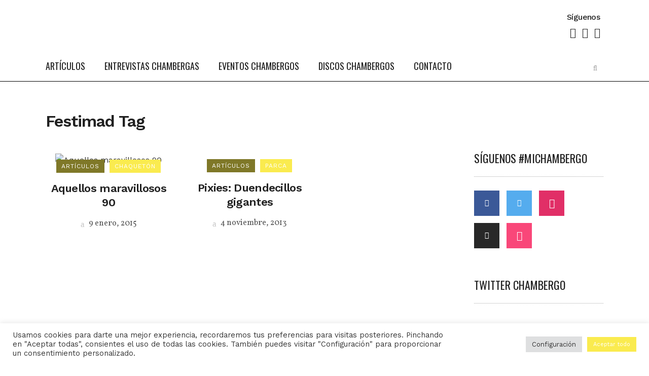

--- FILE ---
content_type: text/html; charset=UTF-8
request_url: https://michambergodeentretiempo.com/tag/festimad/
body_size: 37275
content:
<!DOCTYPE html>
<html lang="es">
<head>
	<meta charset="UTF-8" />
	
				<meta name="viewport" content="width=device-width,initial-scale=1,user-scalable=no">
		
                            <meta name="description" content="Blog musical dedicado a la escena musical de Toledo y Madrid.">
            
                            <meta name="keywords" content="chambergo, blog, música, toledo, madrid">
            
	<link rel="profile" href="http://gmpg.org/xfn/11" />
	<link rel="pingback" href="https://michambergodeentretiempo.com/xmlrpc.php" />

	<meta name='robots' content='index, follow, max-image-preview:large, max-snippet:-1, max-video-preview:-1' />

	<!-- This site is optimized with the Yoast SEO plugin v26.7 - https://yoast.com/wordpress/plugins/seo/ -->
	<title>Festimad archivos - Mi Chambergo</title>
	<link rel="canonical" href="https://michambergodeentretiempo.com/tag/festimad/" />
	<meta property="og:locale" content="es_ES" />
	<meta property="og:type" content="article" />
	<meta property="og:title" content="Festimad archivos - Mi Chambergo" />
	<meta property="og:url" content="https://michambergodeentretiempo.com/tag/festimad/" />
	<meta property="og:site_name" content="Mi Chambergo" />
	<meta name="twitter:card" content="summary_large_image" />
	<meta name="twitter:site" content="@MiChambergo" />
	<script type="application/ld+json" class="yoast-schema-graph">{"@context":"https://schema.org","@graph":[{"@type":"CollectionPage","@id":"https://michambergodeentretiempo.com/tag/festimad/","url":"https://michambergodeentretiempo.com/tag/festimad/","name":"Festimad archivos - Mi Chambergo","isPartOf":{"@id":"https://michambergodeentretiempo.com/#website"},"primaryImageOfPage":{"@id":"https://michambergodeentretiempo.com/tag/festimad/#primaryimage"},"image":{"@id":"https://michambergodeentretiempo.com/tag/festimad/#primaryimage"},"thumbnailUrl":"https://michambergodeentretiempo.com/wp-content/uploads/2016/08/mi-chambergo_thurston-moore.jpg","breadcrumb":{"@id":"https://michambergodeentretiempo.com/tag/festimad/#breadcrumb"},"inLanguage":"es"},{"@type":"ImageObject","inLanguage":"es","@id":"https://michambergodeentretiempo.com/tag/festimad/#primaryimage","url":"https://michambergodeentretiempo.com/wp-content/uploads/2016/08/mi-chambergo_thurston-moore.jpg","contentUrl":"https://michambergodeentretiempo.com/wp-content/uploads/2016/08/mi-chambergo_thurston-moore.jpg","width":1181,"height":1175,"caption":"Aquellos maravillosos 90"},{"@type":"BreadcrumbList","@id":"https://michambergodeentretiempo.com/tag/festimad/#breadcrumb","itemListElement":[{"@type":"ListItem","position":1,"name":"Portada","item":"https://michambergodeentretiempo.com/"},{"@type":"ListItem","position":2,"name":"Festimad"}]},{"@type":"WebSite","@id":"https://michambergodeentretiempo.com/#website","url":"https://michambergodeentretiempo.com/","name":"Mi Chambergo","description":"Blog musical desde 2012","publisher":{"@id":"https://michambergodeentretiempo.com/#organization"},"potentialAction":[{"@type":"BuscarAction","target":{"@type":"EntryPoint","urlTemplate":"https://michambergodeentretiempo.com/?s={search_term_string}"},"query-input":{"@type":"PropertyValueSpecification","valueRequired":true,"valueName":"search_term_string"}}],"inLanguage":"es"},{"@type":"Organization","@id":"https://michambergodeentretiempo.com/#organization","name":"Mi Chambergo de Entretiempo","url":"https://michambergodeentretiempo.com/","logo":{"@type":"ImageObject","inLanguage":"es","@id":"https://michambergodeentretiempo.com/#/schema/logo/image/","url":"https://i1.wp.com/michambergodeentretiempo.com/wp-content/uploads/2015/12/chamberguito_header.png?fit=340%2C140&ssl=1","contentUrl":"https://i1.wp.com/michambergodeentretiempo.com/wp-content/uploads/2015/12/chamberguito_header.png?fit=340%2C140&ssl=1","width":340,"height":140,"caption":"Mi Chambergo de Entretiempo"},"image":{"@id":"https://michambergodeentretiempo.com/#/schema/logo/image/"},"sameAs":["https://www.facebook.com/MiChambergoDeEntretiempo","https://x.com/MiChambergo","https://www.instagram.com/michambergo/"]}]}</script>
	<!-- / Yoast SEO plugin. -->


<link rel='dns-prefetch' href='//www.googletagmanager.com' />
<link rel='dns-prefetch' href='//fonts.googleapis.com' />
<link rel="alternate" type="application/rss+xml" title="Mi Chambergo &raquo; Feed" href="https://michambergodeentretiempo.com/feed/" />
<link rel="alternate" type="application/rss+xml" title="Mi Chambergo &raquo; Feed de los comentarios" href="https://michambergodeentretiempo.com/comentarios/feed/" />
<link rel="alternate" type="application/rss+xml" title="Mi Chambergo &raquo; Etiqueta Festimad del feed" href="https://michambergodeentretiempo.com/tag/festimad/feed/" />
<style id='wp-img-auto-sizes-contain-inline-css' type='text/css'>
img:is([sizes=auto i],[sizes^="auto," i]){contain-intrinsic-size:3000px 1500px}
/*# sourceURL=wp-img-auto-sizes-contain-inline-css */
</style>
<link rel='stylesheet' id='sbi_styles-css' href='https://michambergodeentretiempo.com/wp-content/plugins/instagram-feed/css/sbi-styles.min.css?ver=6.10.0' type='text/css' media='all' />
<link rel='stylesheet' id='layerslider-css' href='https://michambergodeentretiempo.com/wp-content/plugins/LayerSlider/assets/static/layerslider/css/layerslider.css?ver=7.9.4' type='text/css' media='all' />
<style id='wp-emoji-styles-inline-css' type='text/css'>

	img.wp-smiley, img.emoji {
		display: inline !important;
		border: none !important;
		box-shadow: none !important;
		height: 1em !important;
		width: 1em !important;
		margin: 0 0.07em !important;
		vertical-align: -0.1em !important;
		background: none !important;
		padding: 0 !important;
	}
/*# sourceURL=wp-emoji-styles-inline-css */
</style>
<style id='wp-block-library-inline-css' type='text/css'>
:root{--wp-block-synced-color:#7a00df;--wp-block-synced-color--rgb:122,0,223;--wp-bound-block-color:var(--wp-block-synced-color);--wp-editor-canvas-background:#ddd;--wp-admin-theme-color:#007cba;--wp-admin-theme-color--rgb:0,124,186;--wp-admin-theme-color-darker-10:#006ba1;--wp-admin-theme-color-darker-10--rgb:0,107,160.5;--wp-admin-theme-color-darker-20:#005a87;--wp-admin-theme-color-darker-20--rgb:0,90,135;--wp-admin-border-width-focus:2px}@media (min-resolution:192dpi){:root{--wp-admin-border-width-focus:1.5px}}.wp-element-button{cursor:pointer}:root .has-very-light-gray-background-color{background-color:#eee}:root .has-very-dark-gray-background-color{background-color:#313131}:root .has-very-light-gray-color{color:#eee}:root .has-very-dark-gray-color{color:#313131}:root .has-vivid-green-cyan-to-vivid-cyan-blue-gradient-background{background:linear-gradient(135deg,#00d084,#0693e3)}:root .has-purple-crush-gradient-background{background:linear-gradient(135deg,#34e2e4,#4721fb 50%,#ab1dfe)}:root .has-hazy-dawn-gradient-background{background:linear-gradient(135deg,#faaca8,#dad0ec)}:root .has-subdued-olive-gradient-background{background:linear-gradient(135deg,#fafae1,#67a671)}:root .has-atomic-cream-gradient-background{background:linear-gradient(135deg,#fdd79a,#004a59)}:root .has-nightshade-gradient-background{background:linear-gradient(135deg,#330968,#31cdcf)}:root .has-midnight-gradient-background{background:linear-gradient(135deg,#020381,#2874fc)}:root{--wp--preset--font-size--normal:16px;--wp--preset--font-size--huge:42px}.has-regular-font-size{font-size:1em}.has-larger-font-size{font-size:2.625em}.has-normal-font-size{font-size:var(--wp--preset--font-size--normal)}.has-huge-font-size{font-size:var(--wp--preset--font-size--huge)}.has-text-align-center{text-align:center}.has-text-align-left{text-align:left}.has-text-align-right{text-align:right}.has-fit-text{white-space:nowrap!important}#end-resizable-editor-section{display:none}.aligncenter{clear:both}.items-justified-left{justify-content:flex-start}.items-justified-center{justify-content:center}.items-justified-right{justify-content:flex-end}.items-justified-space-between{justify-content:space-between}.screen-reader-text{border:0;clip-path:inset(50%);height:1px;margin:-1px;overflow:hidden;padding:0;position:absolute;width:1px;word-wrap:normal!important}.screen-reader-text:focus{background-color:#ddd;clip-path:none;color:#444;display:block;font-size:1em;height:auto;left:5px;line-height:normal;padding:15px 23px 14px;text-decoration:none;top:5px;width:auto;z-index:100000}html :where(.has-border-color){border-style:solid}html :where([style*=border-top-color]){border-top-style:solid}html :where([style*=border-right-color]){border-right-style:solid}html :where([style*=border-bottom-color]){border-bottom-style:solid}html :where([style*=border-left-color]){border-left-style:solid}html :where([style*=border-width]){border-style:solid}html :where([style*=border-top-width]){border-top-style:solid}html :where([style*=border-right-width]){border-right-style:solid}html :where([style*=border-bottom-width]){border-bottom-style:solid}html :where([style*=border-left-width]){border-left-style:solid}html :where(img[class*=wp-image-]){height:auto;max-width:100%}:where(figure){margin:0 0 1em}html :where(.is-position-sticky){--wp-admin--admin-bar--position-offset:var(--wp-admin--admin-bar--height,0px)}@media screen and (max-width:600px){html :where(.is-position-sticky){--wp-admin--admin-bar--position-offset:0px}}

/*# sourceURL=wp-block-library-inline-css */
</style><style id='global-styles-inline-css' type='text/css'>
:root{--wp--preset--aspect-ratio--square: 1;--wp--preset--aspect-ratio--4-3: 4/3;--wp--preset--aspect-ratio--3-4: 3/4;--wp--preset--aspect-ratio--3-2: 3/2;--wp--preset--aspect-ratio--2-3: 2/3;--wp--preset--aspect-ratio--16-9: 16/9;--wp--preset--aspect-ratio--9-16: 9/16;--wp--preset--color--black: #000000;--wp--preset--color--cyan-bluish-gray: #abb8c3;--wp--preset--color--white: #ffffff;--wp--preset--color--pale-pink: #f78da7;--wp--preset--color--vivid-red: #cf2e2e;--wp--preset--color--luminous-vivid-orange: #ff6900;--wp--preset--color--luminous-vivid-amber: #fcb900;--wp--preset--color--light-green-cyan: #7bdcb5;--wp--preset--color--vivid-green-cyan: #00d084;--wp--preset--color--pale-cyan-blue: #8ed1fc;--wp--preset--color--vivid-cyan-blue: #0693e3;--wp--preset--color--vivid-purple: #9b51e0;--wp--preset--gradient--vivid-cyan-blue-to-vivid-purple: linear-gradient(135deg,rgb(6,147,227) 0%,rgb(155,81,224) 100%);--wp--preset--gradient--light-green-cyan-to-vivid-green-cyan: linear-gradient(135deg,rgb(122,220,180) 0%,rgb(0,208,130) 100%);--wp--preset--gradient--luminous-vivid-amber-to-luminous-vivid-orange: linear-gradient(135deg,rgb(252,185,0) 0%,rgb(255,105,0) 100%);--wp--preset--gradient--luminous-vivid-orange-to-vivid-red: linear-gradient(135deg,rgb(255,105,0) 0%,rgb(207,46,46) 100%);--wp--preset--gradient--very-light-gray-to-cyan-bluish-gray: linear-gradient(135deg,rgb(238,238,238) 0%,rgb(169,184,195) 100%);--wp--preset--gradient--cool-to-warm-spectrum: linear-gradient(135deg,rgb(74,234,220) 0%,rgb(151,120,209) 20%,rgb(207,42,186) 40%,rgb(238,44,130) 60%,rgb(251,105,98) 80%,rgb(254,248,76) 100%);--wp--preset--gradient--blush-light-purple: linear-gradient(135deg,rgb(255,206,236) 0%,rgb(152,150,240) 100%);--wp--preset--gradient--blush-bordeaux: linear-gradient(135deg,rgb(254,205,165) 0%,rgb(254,45,45) 50%,rgb(107,0,62) 100%);--wp--preset--gradient--luminous-dusk: linear-gradient(135deg,rgb(255,203,112) 0%,rgb(199,81,192) 50%,rgb(65,88,208) 100%);--wp--preset--gradient--pale-ocean: linear-gradient(135deg,rgb(255,245,203) 0%,rgb(182,227,212) 50%,rgb(51,167,181) 100%);--wp--preset--gradient--electric-grass: linear-gradient(135deg,rgb(202,248,128) 0%,rgb(113,206,126) 100%);--wp--preset--gradient--midnight: linear-gradient(135deg,rgb(2,3,129) 0%,rgb(40,116,252) 100%);--wp--preset--font-size--small: 13px;--wp--preset--font-size--medium: 20px;--wp--preset--font-size--large: 36px;--wp--preset--font-size--x-large: 42px;--wp--preset--spacing--20: 0.44rem;--wp--preset--spacing--30: 0.67rem;--wp--preset--spacing--40: 1rem;--wp--preset--spacing--50: 1.5rem;--wp--preset--spacing--60: 2.25rem;--wp--preset--spacing--70: 3.38rem;--wp--preset--spacing--80: 5.06rem;--wp--preset--shadow--natural: 6px 6px 9px rgba(0, 0, 0, 0.2);--wp--preset--shadow--deep: 12px 12px 50px rgba(0, 0, 0, 0.4);--wp--preset--shadow--sharp: 6px 6px 0px rgba(0, 0, 0, 0.2);--wp--preset--shadow--outlined: 6px 6px 0px -3px rgb(255, 255, 255), 6px 6px rgb(0, 0, 0);--wp--preset--shadow--crisp: 6px 6px 0px rgb(0, 0, 0);}:where(.is-layout-flex){gap: 0.5em;}:where(.is-layout-grid){gap: 0.5em;}body .is-layout-flex{display: flex;}.is-layout-flex{flex-wrap: wrap;align-items: center;}.is-layout-flex > :is(*, div){margin: 0;}body .is-layout-grid{display: grid;}.is-layout-grid > :is(*, div){margin: 0;}:where(.wp-block-columns.is-layout-flex){gap: 2em;}:where(.wp-block-columns.is-layout-grid){gap: 2em;}:where(.wp-block-post-template.is-layout-flex){gap: 1.25em;}:where(.wp-block-post-template.is-layout-grid){gap: 1.25em;}.has-black-color{color: var(--wp--preset--color--black) !important;}.has-cyan-bluish-gray-color{color: var(--wp--preset--color--cyan-bluish-gray) !important;}.has-white-color{color: var(--wp--preset--color--white) !important;}.has-pale-pink-color{color: var(--wp--preset--color--pale-pink) !important;}.has-vivid-red-color{color: var(--wp--preset--color--vivid-red) !important;}.has-luminous-vivid-orange-color{color: var(--wp--preset--color--luminous-vivid-orange) !important;}.has-luminous-vivid-amber-color{color: var(--wp--preset--color--luminous-vivid-amber) !important;}.has-light-green-cyan-color{color: var(--wp--preset--color--light-green-cyan) !important;}.has-vivid-green-cyan-color{color: var(--wp--preset--color--vivid-green-cyan) !important;}.has-pale-cyan-blue-color{color: var(--wp--preset--color--pale-cyan-blue) !important;}.has-vivid-cyan-blue-color{color: var(--wp--preset--color--vivid-cyan-blue) !important;}.has-vivid-purple-color{color: var(--wp--preset--color--vivid-purple) !important;}.has-black-background-color{background-color: var(--wp--preset--color--black) !important;}.has-cyan-bluish-gray-background-color{background-color: var(--wp--preset--color--cyan-bluish-gray) !important;}.has-white-background-color{background-color: var(--wp--preset--color--white) !important;}.has-pale-pink-background-color{background-color: var(--wp--preset--color--pale-pink) !important;}.has-vivid-red-background-color{background-color: var(--wp--preset--color--vivid-red) !important;}.has-luminous-vivid-orange-background-color{background-color: var(--wp--preset--color--luminous-vivid-orange) !important;}.has-luminous-vivid-amber-background-color{background-color: var(--wp--preset--color--luminous-vivid-amber) !important;}.has-light-green-cyan-background-color{background-color: var(--wp--preset--color--light-green-cyan) !important;}.has-vivid-green-cyan-background-color{background-color: var(--wp--preset--color--vivid-green-cyan) !important;}.has-pale-cyan-blue-background-color{background-color: var(--wp--preset--color--pale-cyan-blue) !important;}.has-vivid-cyan-blue-background-color{background-color: var(--wp--preset--color--vivid-cyan-blue) !important;}.has-vivid-purple-background-color{background-color: var(--wp--preset--color--vivid-purple) !important;}.has-black-border-color{border-color: var(--wp--preset--color--black) !important;}.has-cyan-bluish-gray-border-color{border-color: var(--wp--preset--color--cyan-bluish-gray) !important;}.has-white-border-color{border-color: var(--wp--preset--color--white) !important;}.has-pale-pink-border-color{border-color: var(--wp--preset--color--pale-pink) !important;}.has-vivid-red-border-color{border-color: var(--wp--preset--color--vivid-red) !important;}.has-luminous-vivid-orange-border-color{border-color: var(--wp--preset--color--luminous-vivid-orange) !important;}.has-luminous-vivid-amber-border-color{border-color: var(--wp--preset--color--luminous-vivid-amber) !important;}.has-light-green-cyan-border-color{border-color: var(--wp--preset--color--light-green-cyan) !important;}.has-vivid-green-cyan-border-color{border-color: var(--wp--preset--color--vivid-green-cyan) !important;}.has-pale-cyan-blue-border-color{border-color: var(--wp--preset--color--pale-cyan-blue) !important;}.has-vivid-cyan-blue-border-color{border-color: var(--wp--preset--color--vivid-cyan-blue) !important;}.has-vivid-purple-border-color{border-color: var(--wp--preset--color--vivid-purple) !important;}.has-vivid-cyan-blue-to-vivid-purple-gradient-background{background: var(--wp--preset--gradient--vivid-cyan-blue-to-vivid-purple) !important;}.has-light-green-cyan-to-vivid-green-cyan-gradient-background{background: var(--wp--preset--gradient--light-green-cyan-to-vivid-green-cyan) !important;}.has-luminous-vivid-amber-to-luminous-vivid-orange-gradient-background{background: var(--wp--preset--gradient--luminous-vivid-amber-to-luminous-vivid-orange) !important;}.has-luminous-vivid-orange-to-vivid-red-gradient-background{background: var(--wp--preset--gradient--luminous-vivid-orange-to-vivid-red) !important;}.has-very-light-gray-to-cyan-bluish-gray-gradient-background{background: var(--wp--preset--gradient--very-light-gray-to-cyan-bluish-gray) !important;}.has-cool-to-warm-spectrum-gradient-background{background: var(--wp--preset--gradient--cool-to-warm-spectrum) !important;}.has-blush-light-purple-gradient-background{background: var(--wp--preset--gradient--blush-light-purple) !important;}.has-blush-bordeaux-gradient-background{background: var(--wp--preset--gradient--blush-bordeaux) !important;}.has-luminous-dusk-gradient-background{background: var(--wp--preset--gradient--luminous-dusk) !important;}.has-pale-ocean-gradient-background{background: var(--wp--preset--gradient--pale-ocean) !important;}.has-electric-grass-gradient-background{background: var(--wp--preset--gradient--electric-grass) !important;}.has-midnight-gradient-background{background: var(--wp--preset--gradient--midnight) !important;}.has-small-font-size{font-size: var(--wp--preset--font-size--small) !important;}.has-medium-font-size{font-size: var(--wp--preset--font-size--medium) !important;}.has-large-font-size{font-size: var(--wp--preset--font-size--large) !important;}.has-x-large-font-size{font-size: var(--wp--preset--font-size--x-large) !important;}
/*# sourceURL=global-styles-inline-css */
</style>

<style id='classic-theme-styles-inline-css' type='text/css'>
/*! This file is auto-generated */
.wp-block-button__link{color:#fff;background-color:#32373c;border-radius:9999px;box-shadow:none;text-decoration:none;padding:calc(.667em + 2px) calc(1.333em + 2px);font-size:1.125em}.wp-block-file__button{background:#32373c;color:#fff;text-decoration:none}
/*# sourceURL=/wp-includes/css/classic-themes.min.css */
</style>
<link rel='stylesheet' id='cookie-law-info-css' href='https://michambergodeentretiempo.com/wp-content/plugins/cookie-law-info/legacy/public/css/cookie-law-info-public.css?ver=3.3.8' type='text/css' media='all' />
<link rel='stylesheet' id='cookie-law-info-gdpr-css' href='https://michambergodeentretiempo.com/wp-content/plugins/cookie-law-info/legacy/public/css/cookie-law-info-gdpr.css?ver=3.3.8' type='text/css' media='all' />
<link rel='stylesheet' id='mediaelement-css' href='https://michambergodeentretiempo.com/wp-includes/js/mediaelement/mediaelementplayer-legacy.min.css?ver=4.2.17' type='text/css' media='all' />
<link rel='stylesheet' id='wp-mediaelement-css' href='https://michambergodeentretiempo.com/wp-includes/js/mediaelement/wp-mediaelement.min.css?ver=6.9' type='text/css' media='all' />
<link rel='stylesheet' id='bridge-default-style-css' href='https://michambergodeentretiempo.com/wp-content/themes/bridge/style.css?ver=6.9' type='text/css' media='all' />
<link rel='stylesheet' id='bridge-qode-font_awesome-css' href='https://michambergodeentretiempo.com/wp-content/themes/bridge/css/font-awesome/css/font-awesome.min.css?ver=6.9' type='text/css' media='all' />
<link rel='stylesheet' id='bridge-qode-font_elegant-css' href='https://michambergodeentretiempo.com/wp-content/themes/bridge/css/elegant-icons/style.min.css?ver=6.9' type='text/css' media='all' />
<link rel='stylesheet' id='bridge-qode-linea_icons-css' href='https://michambergodeentretiempo.com/wp-content/themes/bridge/css/linea-icons/style.css?ver=6.9' type='text/css' media='all' />
<link rel='stylesheet' id='bridge-qode-dripicons-css' href='https://michambergodeentretiempo.com/wp-content/themes/bridge/css/dripicons/dripicons.css?ver=6.9' type='text/css' media='all' />
<link rel='stylesheet' id='bridge-qode-kiko-css' href='https://michambergodeentretiempo.com/wp-content/themes/bridge/css/kiko/kiko-all.css?ver=6.9' type='text/css' media='all' />
<link rel='stylesheet' id='bridge-qode-font_awesome_5-css' href='https://michambergodeentretiempo.com/wp-content/themes/bridge/css/font-awesome-5/css/font-awesome-5.min.css?ver=6.9' type='text/css' media='all' />
<link rel='stylesheet' id='bridge-stylesheet-css' href='https://michambergodeentretiempo.com/wp-content/themes/bridge/css/stylesheet.min.css?ver=6.9' type='text/css' media='all' />
<style id='bridge-stylesheet-inline-css' type='text/css'>
   .archive.disabled_footer_top .footer_top_holder, .archive.disabled_footer_bottom .footer_bottom_holder { display: none;}


/*# sourceURL=bridge-stylesheet-inline-css */
</style>
<link rel='stylesheet' id='bridge-print-css' href='https://michambergodeentretiempo.com/wp-content/themes/bridge/css/print.css?ver=6.9' type='text/css' media='all' />
<link rel='stylesheet' id='qode_news_style-css' href='https://michambergodeentretiempo.com/wp-content/plugins/qode-news/assets/css/news-map.min.css?ver=6.9' type='text/css' media='all' />
<link rel='stylesheet' id='bridge-responsive-css' href='https://michambergodeentretiempo.com/wp-content/themes/bridge/css/responsive.min.css?ver=6.9' type='text/css' media='all' />
<link rel='stylesheet' id='qode_news_responsive_style-css' href='https://michambergodeentretiempo.com/wp-content/plugins/qode-news/assets/css/news-map-responsive.min.css?ver=6.9' type='text/css' media='all' />
<link rel='stylesheet' id='bridge-style-dynamic-css' href='https://michambergodeentretiempo.com/wp-content/themes/bridge/css/style_dynamic_callback.php?ver=6.9' type='text/css' media='all' />
<link rel='stylesheet' id='bridge-style-dynamic-responsive-css' href='https://michambergodeentretiempo.com/wp-content/themes/bridge/css/style_dynamic_responsive_callback.php?ver=6.9' type='text/css' media='all' />
<style id='bridge-style-dynamic-responsive-inline-css' type='text/css'>
h1{
padding-bottom: 15px;
}
.qode-post-excerpt-holder{
display:none;
}

#CybotCookiebotDialogBodyButtonAccept {
    background-color: #faeb4f!important;
    border: 1px solid #faeb4f!important;
}
#CybotCookiebotDialogBodyButtonAccept {
    background-color: #e5a110!important;
    border: 1px solid #e5a110!important;
}
#CookiebotWidget #CookiebotWidget-buttons #CookiebotWidget-btn-change {
    background-color: #919191!important;
    border-color: #919191!important;
}
#CookiebotWidget #CookiebotWidget-buttons #CookiebotWidget-btn-withdraw {
    border-color: #919191!important;
}
#CookiebotWidget .CookiebotWidget-body .CookiebotWidget-consents-list li.CookiebotWidget-approved svg {
    fill: #919191!important;
}
#CookiebotWidget .CookiebotWidget-consent-details button {
    color: #919191!important;
}
.qode-slider1-item .qode-ni-title-holder .qode-post-title a {
    background-color: #fff;
    color: #000;
    display: inline;
    padding: 0 20px;
    box-decoration-break: clone;
    -webkit-box-decoration-break: clone;
    font-size: 50px;
    line-height: 66px;
    font-weight: 600;
}
.qode-news-single-news-template article .qode-post-title {
    margin-bottom: 25px;
    font-size: 45px;
    line-height: 50px;
}
 
#ult-publicaciones .qode-post-title a {
    margin-top: -7px;
    margin-bottom: 13px;
    font-size: 50px;
line-height:50px; 
    font-weight: 600;
    }
.qode-news-holder .qode-post-info-date a,
.qode-news-holder .qode-post-info-author,
.qode-news-holder .qode-post-info-comentarios-holder a,
.q_dropcap,
.qode-slider1-owl .owl-dots .owl-dot .qode-slider1-pag-date,
.qode-news-single-news-template .qode-comment-holder .qode-comment-text .qode-comment-date {
    font-family: 'Vollkorn', serif;
}

#mc_embed_signup .button {
border-radius: 0 !important;
}

.qode-post-info-author{
display: none !important;
}

div.wpcf7-response-output.wpcf7-mail-sent-ok {
    background-color: #494949 !important;
}

.cn-button.bootstrap { 
    background-color: #faeb4f;
background-image: linear-gradient(to bottom,#faeb4f,#faeb4f);
}
.wp-caption-text{
margin-top: 0px;
}

.qode-post-info-date, .entry-date, .published, .updated{
font-family: 'Work Sans', sans-serif !important;
}

p {
    letter-spacing: -0.6px;
    margin-top: 20px;
}

iframe{
  margin-top: 20px;
text-align: center;
}

caption, .wp-caption{
margin-top: 20px;
text-align: center;
}

.q_dropcap.normal{
    font-weight: normal;
    height: 46px;
}

.drop_down .second{
    box-shadow: 0px 2px 6px rgba(0,0,0,0.1);
}

body.archive .content .container .container_inner{
    padding-bottom: 80px;
}

.content_bottom .widget_text.widget.widget_custom_html .textwidget.custom-html-widget {
    text-align: center;
    padding: 26px 0;
    border-top: 1px solid #000;
}

.qode-instagram-feed li {
    margin: 0 !important;
    padding: 0 !important;
}

.wpb_widgetised_column .widget a, 
.wpb_widgetised_column .widget li, .wpb_widgetised_column a{
    font-weight: inherit;
}

.qode_tweet_text {
    font-weight: 500;
    letter-spacing: -0.6px;
    line-height: 21px;
    border-bottom: 1px dotted #a9a9a9;
    padding-bottom: 25px;
    padding-top: 12px;
}

.qode_twitter_widget li:last-child .qode_tweet_text {
     border-bottom: none;
     margin-bottom: -18px;
}

.video-sidebar { 
    margin-bottom: 49px;
}

.qode_tweet_text a {
    color: #582ff2 !important;
}

.wpb_widgetised_column .widget > h5, 
aside .widget > h5 {
    font-family: 'Oswald', sans-serif;
    font-size: 22px;
    line-height: 22px;
    font-style: normal;
    font-weight: 400;
    letter-spacing: 0px;
    text-transform: uppercase;
}

.footer_top .qode-news-layout1-widget .qode-layout1-item, 
.footer_top .qode-news-layout1-widget>h5 {
    border-bottom: none;
}

.footer_top .qode-news-layout1-widget>h5 {
   padding-bottom: 4px;
}

.footer_top .qode-news-layout1-widget .qode-layout1-item {
    padding-top: 17px !important;
    padding-bottom: 19px !important;
}

.footer_top .qode-news-holder .qode-post-info-date a i, 
.footer_top .qode-news-holder .qode-post-info-date a {
    color: #c6c6c6 !important;
}

.footer_top h5 {
    margin: 0 0 27px;
}

.footer_top .widget_nav_menu ul li {
    padding: 3px 0 19px;
}

.footer_top .comment-author-link {
    letter-spacing: -0.6px;
}

.wpb_widgetised_column.wpb_content_element .qode-instagram-feed li, 
aside .widget .qode-instagram-feed li {
    margin:  0px 0px 6px 0px !important;
    padding: 0px 3px !important;
}

.wpb_widgetised_column.wpb_content_element .qode-instagram-feed, 
aside .widget .qode-instagram-feed {
    margin-left: -3px;
    margin-right: -3px;
}

.latest-post-sidebar {
    margin-bottom: -25px;
}

.latest-post-sidebar-2 {
    margin-bottom: -16px;
}
header:not(.centered_logo) .header_fixed_right_area {
    line-height: initial;
}
.header_top .wpml-ls-legacy-dropdown li{
    width: auto !important;
    }

.header_top .wpml-ls-legacy-dropdown > ul > li > a{
    padding-right: 0 !important;
}

.header_top .wpml-ls-legacy-dropdown ul li a{
    font-size: 11px !important;
    text-transform: uppercase;
    font-style: normal;
    font-weight: 500;
    display: inline-block;
    background-color: transparent;
}
    
.header_top .wpml-ls-legacy-dropdown ul li:hover a{
    color: #fff;
    background-color: transparent;
 }
    
.header_top .wpml-ls-legacy-dropdown >ul>li>a:after{
    right: -14px;
}
        
.header_top .wpml-ls-legacy-dropdown ul ul{
    box-shadow: 0px 2px 6px rgba(0,0,0,0.1);
    background-color: #fff;
}

.header_top .wpml-ls-legacy-dropdown ul ul li a span{
    color: #000 !important;
}

.qode-btn.qode-btn-solid {
    color: #ffffff;
    background-color: #faeb4f;
}

.qode-btn.qode-btn-solid a:hover {
    color: #000000 !important;
    background-color: #ffffff  !important;
}

.qode-news-reactions-holder {
    display: none;
}

@media only screen and (max-width: 1750px) {
 .qode-slider1-item .qode-blog-share{
        display: none;
    }
}

@media only screen and (max-width: 1440px) and (min-width: 769px){
    h1, h1 a {
    font-size: 20px;
    line-height: 31px;
    letter-spacing: 0;
    }
}

@media only screen and (max-width: 480px) {
.wp-caption, .aligncenter{
    width: 100% !important;
}
iframe{
    width: 100% !important;
}
.sidebar {
	display: none;
}

#text-24, #custom_html-32, #text-22, #text-31, #custom_html-30, #qode_twitter_widget-6,  #text-23, #custom_html-31, #text-25{
	display: none;
}

.footer_top .column_inner>div {
    margin: 0 0 0px!important;
}
}
div.wpcf7 .ajax-loader{
 display: none;
}
.header_inner_right .two_columns_form_without_space {
    max-width: 330px;
}

.drop_down .second .inner .widget {
    padding: 0;
}
.drop_down .wide .second ul li {
    padding: 0;
}
.drop_down .wide .second ul {
    padding: 15px 0;
    margin: 0 -15px;
}
.drop_down .wide .second ul li {
border: none;
}

@media only screen and (min-width: 1024px) {
.drop_down .wide .second ul li.qode-one-column-dropdown {
   width: 950px;
}
}
@media only screen and (min-width: 1200px) {
.drop_down .wide .second ul li.qode-one-column-dropdown {
   width: 1100px;
}
}
@media only screen and (min-width: 1500px) {
.qode_grid_1400 .drop_down .wide .second ul li.qode-one-column-dropdown {
    width: 1400px;
}
}

.header_bottom_right_widget_holder {
    padding: 0 0 0 17px;
}

.drop_down .second .inner ul li.sub a i.q_menu_arrow {
font-size: 15px;
color: #202020;
}
li.narrow .second .inner ul {
box-shadow: 6px 10px 29px 0px rgba(0, 0, 0, 0.14);
}
.header_fixed_right_area > div {
    display: inline-block;
}
.header_fixed_right_area > div:first-child {
padding-right:70px;
}

.category .blog_holder article .post_info{
    font-family: 'Vollkorn', serif;
    color: #545454 
}

.category .blog_holder article .post_info a{
    color: #545454 
}

.category .blog_holder article .post_text h2 .date{
    display: none;
}

.category .blog_holder article .post_info .dots{
    padding: 0 10px;
}
.main_menu > ul > li > .second > .inner{
    border-top: 1px solid rgba(0,0,0,1);
}

header.sticky .header_bottom{
border-bottom: 1px solid rgba(0,0,0,1);
}

.drop_down .narrow .second .inner ul li a{
padding-left: 28px;
}

li.narrow .second .inner ul{
padding: 14px 0;
}

.drop_down .second .inner ul li ul{
top: -14px;
}

.header_top_bottom_holder .header_top .wpml-ls-legacy-dropdown{
width: 7.5em;
}

.header_top_bottom_holder .header_top .header-widget.header-left-widget:first-child p{
padding-left:0;
}

.drop_down .wide .second ul{
padding: 30px 0;
}
@media screen and (max-width: 1000px){
.wp-caption, .aligncenter{
    width: 100% !important;
}
.header_bottom_right_widget_holder div.wpcf7{
display: none;
}
}
@media screen and (max-width:1500px){
.sticky nav.main_menu > ul > li > a{
padding: 0 14px;
}
}

@media screen and (max-width: 1200px){
.sticky .header_bottom_right_widget_holder div.wpcf7{
display: none;
}
}

.drop_down .second .inner .qode-layout1-item  .qode-post-info-date{
margin-bottom: 0;
}
/*# sourceURL=bridge-style-dynamic-responsive-inline-css */
</style>
<link rel='stylesheet' id='js_composer_front-css' href='https://michambergodeentretiempo.com/wp-content/plugins/js_composer/assets/css/js_composer.min.css?ver=7.1' type='text/css' media='all' />
<link rel='stylesheet' id='bridge-style-handle-google-fonts-css' href='https://fonts.googleapis.com/css?family=Raleway%3A100%2C200%2C300%2C400%2C500%2C600%2C700%2C800%2C900%2C100italic%2C300italic%2C400italic%2C700italic%7COswald%3A100%2C200%2C300%2C400%2C500%2C600%2C700%2C800%2C900%2C100italic%2C300italic%2C400italic%2C700italic%7CWork+Sans%3A100%2C200%2C300%2C400%2C500%2C600%2C700%2C800%2C900%2C100italic%2C300italic%2C400italic%2C700italic%7CVollkorn%3A100%2C200%2C300%2C400%2C500%2C600%2C700%2C800%2C900%2C100italic%2C300italic%2C400italic%2C700italic&#038;subset=latin%2Clatin-ext&#038;ver=1.0.0' type='text/css' media='all' />
<link rel='stylesheet' id='bridge-core-dashboard-style-css' href='https://michambergodeentretiempo.com/wp-content/plugins/bridge-core/modules/core-dashboard/assets/css/core-dashboard.min.css?ver=6.9' type='text/css' media='all' />
<script type="text/javascript" src="https://michambergodeentretiempo.com/wp-includes/js/jquery/jquery.min.js?ver=3.7.1" id="jquery-core-js"></script>
<script type="text/javascript" src="https://michambergodeentretiempo.com/wp-includes/js/jquery/jquery-migrate.min.js?ver=3.4.1" id="jquery-migrate-js"></script>
<script type="text/javascript" id="layerslider-utils-js-extra">
/* <![CDATA[ */
var LS_Meta = {"v":"7.9.4","fixGSAP":"1"};
//# sourceURL=layerslider-utils-js-extra
/* ]]> */
</script>
<script type="text/javascript" src="https://michambergodeentretiempo.com/wp-content/plugins/LayerSlider/assets/static/layerslider/js/layerslider.utils.js?ver=7.9.4" id="layerslider-utils-js"></script>
<script type="text/javascript" src="https://michambergodeentretiempo.com/wp-content/plugins/LayerSlider/assets/static/layerslider/js/layerslider.kreaturamedia.jquery.js?ver=7.9.4" id="layerslider-js"></script>
<script type="text/javascript" src="https://michambergodeentretiempo.com/wp-content/plugins/LayerSlider/assets/static/layerslider/js/layerslider.transitions.js?ver=7.9.4" id="layerslider-transitions-js"></script>
<script type="text/javascript" id="cookie-law-info-js-extra">
/* <![CDATA[ */
var Cli_Data = {"nn_cookie_ids":[],"cookielist":[],"non_necessary_cookies":[],"ccpaEnabled":"","ccpaRegionBased":"","ccpaBarEnabled":"","strictlyEnabled":["necessary","obligatoire"],"ccpaType":"gdpr","js_blocking":"1","custom_integration":"","triggerDomRefresh":"","secure_cookies":""};
var cli_cookiebar_settings = {"animate_speed_hide":"500","animate_speed_show":"500","background":"#FFF","border":"#b1a6a6c2","border_on":"","button_1_button_colour":"#faeb4f","button_1_button_hover":"#c8bc3f","button_1_link_colour":"#fff","button_1_as_button":"1","button_1_new_win":"","button_2_button_colour":"#333","button_2_button_hover":"#292929","button_2_link_colour":"#444","button_2_as_button":"","button_2_hidebar":"","button_3_button_colour":"#dedfe0","button_3_button_hover":"#b2b2b3","button_3_link_colour":"#333333","button_3_as_button":"1","button_3_new_win":"","button_4_button_colour":"#dedfe0","button_4_button_hover":"#b2b2b3","button_4_link_colour":"#333333","button_4_as_button":"1","button_7_button_colour":"#faeb4f","button_7_button_hover":"#c8bc3f","button_7_link_colour":"#fff","button_7_as_button":"1","button_7_new_win":"","font_family":"inherit","header_fix":"","notify_animate_hide":"1","notify_animate_show":"","notify_div_id":"#cookie-law-info-bar","notify_position_horizontal":"right","notify_position_vertical":"bottom","scroll_close":"","scroll_close_reload":"","accept_close_reload":"","reject_close_reload":"","showagain_tab":"","showagain_background":"#fff","showagain_border":"#000","showagain_div_id":"#cookie-law-info-again","showagain_x_position":"100px","text":"#333333","show_once_yn":"","show_once":"10000","logging_on":"","as_popup":"","popup_overlay":"1","bar_heading_text":"","cookie_bar_as":"banner","popup_showagain_position":"bottom-right","widget_position":"left"};
var log_object = {"ajax_url":"https://michambergodeentretiempo.com/wp-admin/admin-ajax.php"};
//# sourceURL=cookie-law-info-js-extra
/* ]]> */
</script>
<script type="text/javascript" src="https://michambergodeentretiempo.com/wp-content/plugins/cookie-law-info/legacy/public/js/cookie-law-info-public.js?ver=3.3.8" id="cookie-law-info-js"></script>
<script type="text/javascript" src="//michambergodeentretiempo.com/wp-content/plugins/revslider/sr6/assets/js/rbtools.min.js?ver=6.7.29" async id="tp-tools-js"></script>
<script type="text/javascript" src="//michambergodeentretiempo.com/wp-content/plugins/revslider/sr6/assets/js/rs6.min.js?ver=6.7.35" async id="revmin-js"></script>

<!-- Fragmento de código de la etiqueta de Google (gtag.js) añadida por Site Kit -->
<!-- Fragmento de código de Google Analytics añadido por Site Kit -->
<script type="text/javascript" src="https://www.googletagmanager.com/gtag/js?id=GT-K553J43" id="google_gtagjs-js" async></script>
<script type="text/javascript" id="google_gtagjs-js-after">
/* <![CDATA[ */
window.dataLayer = window.dataLayer || [];function gtag(){dataLayer.push(arguments);}
gtag("set","linker",{"domains":["michambergodeentretiempo.com"]});
gtag("js", new Date());
gtag("set", "developer_id.dZTNiMT", true);
gtag("config", "GT-K553J43");
//# sourceURL=google_gtagjs-js-after
/* ]]> */
</script>
<script></script><meta name="generator" content="Powered by LayerSlider 7.9.4 - Build Heros, Sliders, and Popups. Create Animations and Beautiful, Rich Web Content as Easy as Never Before on WordPress." />
<!-- LayerSlider updates and docs at: https://layerslider.com -->
<link rel="https://api.w.org/" href="https://michambergodeentretiempo.com/wp-json/" /><link rel="alternate" title="JSON" type="application/json" href="https://michambergodeentretiempo.com/wp-json/wp/v2/tags/903" /><link rel="EditURI" type="application/rsd+xml" title="RSD" href="https://michambergodeentretiempo.com/xmlrpc.php?rsd" />
<meta name="generator" content="WordPress 6.9" />
<meta name="generator" content="Site Kit by Google 1.168.0" /><meta name="generator" content="Powered by WPBakery Page Builder - drag and drop page builder for WordPress."/>
<meta name="generator" content="Powered by Slider Revolution 6.7.35 - responsive, Mobile-Friendly Slider Plugin for WordPress with comfortable drag and drop interface." />
<link rel="icon" href="https://michambergodeentretiempo.com/wp-content/uploads/2017/02/cropped-icon-chamber-1-32x32.png" sizes="32x32" />
<link rel="icon" href="https://michambergodeentretiempo.com/wp-content/uploads/2017/02/cropped-icon-chamber-1-192x192.png" sizes="192x192" />
<link rel="apple-touch-icon" href="https://michambergodeentretiempo.com/wp-content/uploads/2017/02/cropped-icon-chamber-1-180x180.png" />
<meta name="msapplication-TileImage" content="https://michambergodeentretiempo.com/wp-content/uploads/2017/02/cropped-icon-chamber-1-270x270.png" />
<script>function setREVStartSize(e){
			//window.requestAnimationFrame(function() {
				window.RSIW = window.RSIW===undefined ? window.innerWidth : window.RSIW;
				window.RSIH = window.RSIH===undefined ? window.innerHeight : window.RSIH;
				try {
					var pw = document.getElementById(e.c).parentNode.offsetWidth,
						newh;
					pw = pw===0 || isNaN(pw) || (e.l=="fullwidth" || e.layout=="fullwidth") ? window.RSIW : pw;
					e.tabw = e.tabw===undefined ? 0 : parseInt(e.tabw);
					e.thumbw = e.thumbw===undefined ? 0 : parseInt(e.thumbw);
					e.tabh = e.tabh===undefined ? 0 : parseInt(e.tabh);
					e.thumbh = e.thumbh===undefined ? 0 : parseInt(e.thumbh);
					e.tabhide = e.tabhide===undefined ? 0 : parseInt(e.tabhide);
					e.thumbhide = e.thumbhide===undefined ? 0 : parseInt(e.thumbhide);
					e.mh = e.mh===undefined || e.mh=="" || e.mh==="auto" ? 0 : parseInt(e.mh,0);
					if(e.layout==="fullscreen" || e.l==="fullscreen")
						newh = Math.max(e.mh,window.RSIH);
					else{
						e.gw = Array.isArray(e.gw) ? e.gw : [e.gw];
						for (var i in e.rl) if (e.gw[i]===undefined || e.gw[i]===0) e.gw[i] = e.gw[i-1];
						e.gh = e.el===undefined || e.el==="" || (Array.isArray(e.el) && e.el.length==0)? e.gh : e.el;
						e.gh = Array.isArray(e.gh) ? e.gh : [e.gh];
						for (var i in e.rl) if (e.gh[i]===undefined || e.gh[i]===0) e.gh[i] = e.gh[i-1];
											
						var nl = new Array(e.rl.length),
							ix = 0,
							sl;
						e.tabw = e.tabhide>=pw ? 0 : e.tabw;
						e.thumbw = e.thumbhide>=pw ? 0 : e.thumbw;
						e.tabh = e.tabhide>=pw ? 0 : e.tabh;
						e.thumbh = e.thumbhide>=pw ? 0 : e.thumbh;
						for (var i in e.rl) nl[i] = e.rl[i]<window.RSIW ? 0 : e.rl[i];
						sl = nl[0];
						for (var i in nl) if (sl>nl[i] && nl[i]>0) { sl = nl[i]; ix=i;}
						var m = pw>(e.gw[ix]+e.tabw+e.thumbw) ? 1 : (pw-(e.tabw+e.thumbw)) / (e.gw[ix]);
						newh =  (e.gh[ix] * m) + (e.tabh + e.thumbh);
					}
					var el = document.getElementById(e.c);
					if (el!==null && el) el.style.height = newh+"px";
					el = document.getElementById(e.c+"_wrapper");
					if (el!==null && el) {
						el.style.height = newh+"px";
						el.style.display = "block";
					}
				} catch(e){
					console.log("Failure at Presize of Slider:" + e)
				}
			//});
		  };</script>
		<style type="text/css" id="wp-custom-css">
			
		</style>
		<noscript><style> .wpb_animate_when_almost_visible { opacity: 1; }</style></noscript><link rel='stylesheet' id='cookie-law-info-table-css' href='https://michambergodeentretiempo.com/wp-content/plugins/cookie-law-info/legacy/public/css/cookie-law-info-table.css?ver=3.3.8' type='text/css' media='all' />
<link rel='stylesheet' id='rs-plugin-settings-css' href='//michambergodeentretiempo.com/wp-content/plugins/revslider/sr6/assets/css/rs6.css?ver=6.7.35' type='text/css' media='all' />
<style id='rs-plugin-settings-inline-css' type='text/css'>
#rs-demo-id {}
/*# sourceURL=rs-plugin-settings-inline-css */
</style>
</head>

<body class="archive tag tag-festimad tag-903 wp-theme-bridge bridge-core-3.1.2 qode-news-3.0.6  qode_grid_1400 footer_responsive_adv qode-content-sidebar-responsive qode-theme-ver-30.8.8.6 qode-theme-bridge qode_header_in_grid wpb-js-composer js-comp-ver-7.1 vc_responsive" itemscope itemtype="http://schema.org/WebPage">




<div class="wrapper">
	<div class="wrapper_inner">

    
		<!-- Google Analytics start -->
					<script>
				var _gaq = _gaq || [];
				_gaq.push(['_setAccount', 'UA-133696252-1']);
				_gaq.push(['_trackPageview']);

				(function() {
					var ga = document.createElement('script'); ga.type = 'text/javascript'; ga.async = true;
					ga.src = ('https:' == document.location.protocol ? 'https://ssl' : 'http://www') + '.google-analytics.com/ga.js';
					var s = document.getElementsByTagName('script')[0]; s.parentNode.insertBefore(ga, s);
				})();
			</script>
				<!-- Google Analytics end -->

		
	<header class=" has_header_fixed_right scroll_header_top_area  stick menu_bottom scrolled_not_transparent with_border page_header">
	<div class="header_inner clearfix">
		
<form role="search" action="https://michambergodeentretiempo.com/" class="qode_search_form_3" method="get">
	    <div class="container">
        <div class="container_inner clearfix">
							                <div class="form_holder_outer">
                    <div class="form_holder">

                        <input type="text" placeholder="Buscar" name="s" class="qode_search_field" autocomplete="off" />
                        <div class="qode_search_close">
                            <a href="#">
								<i class="qode_icon_font_awesome fa fa-times " ></i>                            </a>
                        </div>
                    </div>
                </div>
								        </div>
    </div>
</form>		<div class="header_top_bottom_holder">
			
			<div class="header_bottom clearfix" style='' >
								<div class="container">
					<div class="container_inner clearfix">
																				<div class="header_inner_left">
									<div class="mobile_menu_button">
		<span>
			<i class="qode_icon_font_awesome fa fa-bars " ></i>		</span>
	</div>
								<div class="logo_wrapper" >
	<div class="q_logo">
		<a itemprop="url" href="https://michambergodeentretiempo.com/" >
             <img itemprop="image" class="normal" src="https://michambergodeentretiempo.com/wp-content/uploads/2015/12/chamberguito_header.png" alt="Logo"> 			 <img itemprop="image" class="light" src="https://michambergodeentretiempo.com/wp-content/uploads/2017/08/bridge-logo-white.png" alt="Logo"/> 			 <img itemprop="image" class="dark" src="https://michambergodeentretiempo.com/wp-content/uploads/2017/08/bridge-logo-dark.png" alt="Logo"/> 			 <img itemprop="image" class="sticky" src="https://michambergodeentretiempo.com/wp-content/uploads/2015/12/chamberguito_header.png" alt="Logo"/> 			 <img itemprop="image" class="mobile" src="https://michambergodeentretiempo.com/wp-content/uploads/2015/12/chamberguito_header.png" alt="Logo"/> 					</a>
	</div>
	</div>																	<div class="header_fixed_right_area">
										<div class="textwidget custom-html-widget"><div class="vc_empty_space"  style="height: 23px" >
	<span class="vc_empty_space_inner">
		<span class="empty_space_image"  ></span>
	</span>
</div>


</div><div class="textwidget custom-html-widget"><div class="vc_empty_space"  style="height: 23px" >
	<span class="vc_empty_space_inner">
		<span class="empty_space_image"  ></span>
	</span>
</div>

<span style="display: inline-block;"><h5>Síguenos</h5>
<div class="vc_empty_space" style="height: 10px"><span class="vc_empty_space_inner">
<span class="empty_space_image"></span>
</span></div>

<span class="q_social_icon_holder normal_social" data-color="#222222" data-hover-color="#faeb4f"><a itemprop="url" href=" http://instagram.com/michambergo" target="_blank"><i class="qode_icon_font_awesome fa fa-instagram  simple_social" style="color: #222222;margin: 0 0 0 0;font-size: 20px;"></i></a></span><span class="q_social_icon_holder normal_social" data-color="#222222" data-hover-color="#faeb4f"><a itemprop="url" href="https://facebook.com/MiChambergoDeEntretiempo" target="_blank"><i class="qode_icon_font_awesome fa fa-facebook  simple_social" style="color: #222222;margin: 0 0 0 0;font-size: 20px;color: #222222;"></i></a></span><span class="q_social_icon_holder normal_social" data-color="#222222" data-hover-color="#faeb4f"><a itemprop="url" href="http://twitter.com/michambergo" target="_blank"><i class="qode_icon_font_awesome fa fa-twitter  simple_social" style="color: #222222;margin: 0 0 0 0;font-size: 20px;color: #222222;"></i></a></span>
</span></div>									</div>
															</div>
							<div class="header_menu_bottom">
								<div class="header_menu_bottom_inner">
																			<div class="main_menu_header_inner_right_holder">
																						<nav class="main_menu drop_down">
												<ul id="menu-menu-principal" class="clearfix"><li id="nav-menu-item-4483" class="menu-item menu-item-type-taxonomy menu-item-object-category  narrow"><a href="https://michambergodeentretiempo.com/articulos/" class=""><i class="menu_icon blank fa"></i><span>ARTÍCULOS</span><span class="plus"></span></a></li>
<li id="nav-menu-item-4488" class="menu-item menu-item-type-taxonomy menu-item-object-category  narrow"><a href="https://michambergodeentretiempo.com/entrevistas-chambergas/" class=""><i class="menu_icon blank fa"></i><span>ENTREVISTAS CHAMBERGAS</span><span class="plus"></span></a></li>
<li id="nav-menu-item-4489" class="menu-item menu-item-type-taxonomy menu-item-object-category  narrow"><a href="https://michambergodeentretiempo.com/eventos-chambergos/" class=""><i class="menu_icon blank fa"></i><span>EVENTOS CHAMBERGOS</span><span class="plus"></span></a></li>
<li id="nav-menu-item-4490" class="menu-item menu-item-type-taxonomy menu-item-object-category  narrow"><a href="https://michambergodeentretiempo.com/discos-chambergos/" class=""><i class="menu_icon blank fa"></i><span>DISCOS CHAMBERGOS</span><span class="plus"></span></a></li>
<li id="nav-menu-item-4491" class="menu-item menu-item-type-post_type menu-item-object-page  narrow"><a href="https://michambergodeentretiempo.com/contacto/" class=""><i class="menu_icon blank fa"></i><span>CONTACTO</span><span class="plus"></span></a></li>
</ul>											</nav>
											<div class="header_inner_right">
												<div class="side_menu_button_wrapper right">
																																							<div class="side_menu_button">
															<a class="search_button search_covers_header normal" href="javascript:void(0)">
		<i class="qode_icon_font_awesome fa fa-search " ></i>	</a>

																													
													</div>
												</div>
											</div>
										</div>
									</div>
								</div>
								<nav class="mobile_menu">
	<ul id="menu-menu-principal-1" class=""><li id="mobile-menu-item-4483" class="menu-item menu-item-type-taxonomy menu-item-object-category "><a href="https://michambergodeentretiempo.com/articulos/" class=""><span>ARTÍCULOS</span></a><span class="mobile_arrow"><i class="fa fa-angle-right"></i><i class="fa fa-angle-down"></i></span></li>
<li id="mobile-menu-item-4488" class="menu-item menu-item-type-taxonomy menu-item-object-category "><a href="https://michambergodeentretiempo.com/entrevistas-chambergas/" class=""><span>ENTREVISTAS CHAMBERGAS</span></a><span class="mobile_arrow"><i class="fa fa-angle-right"></i><i class="fa fa-angle-down"></i></span></li>
<li id="mobile-menu-item-4489" class="menu-item menu-item-type-taxonomy menu-item-object-category "><a href="https://michambergodeentretiempo.com/eventos-chambergos/" class=""><span>EVENTOS CHAMBERGOS</span></a><span class="mobile_arrow"><i class="fa fa-angle-right"></i><i class="fa fa-angle-down"></i></span></li>
<li id="mobile-menu-item-4490" class="menu-item menu-item-type-taxonomy menu-item-object-category "><a href="https://michambergodeentretiempo.com/discos-chambergos/" class=""><span>DISCOS CHAMBERGOS</span></a><span class="mobile_arrow"><i class="fa fa-angle-right"></i><i class="fa fa-angle-down"></i></span></li>
<li id="mobile-menu-item-4491" class="menu-item menu-item-type-post_type menu-item-object-page "><a href="https://michambergodeentretiempo.com/contacto/" class=""><span>CONTACTO</span></a><span class="mobile_arrow"><i class="fa fa-angle-right"></i><i class="fa fa-angle-down"></i></span></li>
</ul></nav>																						</div>
					</div>
									</div>
			</div>
		</div>

</header>	<a id="back_to_top" href="#">
        <span class="fa-stack">
            <i class="qode_icon_font_awesome fa fa-arrow-up " ></i>        </span>
	</a>
	
	
    
    	
    
    <div class="content ">
        <div class="content_inner  ">
    	<div class="title_outer animate_title_text"    data-height="269">
		<div class="title title_size_medium  position_left " style="height:269px;">
			<div class="image not_responsive"></div>
										<div class="title_holder"  style="padding-top:169px;height:100px;">
					<div class="container">
						<div class="container_inner clearfix">
								<div class="title_subtitle_holder" >
                                                                																													<h1 ><span>Festimad Tag</span></h1>
																				
																																					                                                            </div>
						</div>
					</div>
				</div>
								</div>
			</div>
    <div class="container">
		                <div class="container_inner default_template_holder clearfix">
					                        <div class="two_columns_75_25 background_color_sidebar grid2 clearfix">
                            <div class="column1">
                                <div class="column_inner">
									<div>
	<div class="qode-news-holder qode-layout1 qode-news-pag-standard qode-news-columns-3 qode-nl-normal-space qode-center-alignment"  data-post-status=publish data-tag=festimad data-ignore-sticky-posts=1 data-posts-per-page=10 data-paged=1 data-max-num-pages=1 data-next-page=2 data-title-tag=h4 data-image-size=portfolio_slider data-display-categories=yes data-display-excerpt=no data-excerpt-length=20 data-display-date=yes data-display-author=no data-display-share=no data-display-hot-trending-icons=no data-pagination-numbers-amount=3 data-layout=qode_layout1><div class="qode-news-list-inner-holder" data-number-of-items="3"><div class="qode-news-item qode-layout1-item">
		<div class="qode-news-item-image-holder">
			<div class="qode-post-image">
	    <a itemprop="url" href="https://michambergodeentretiempo.com/2015/01/09/aquellos-maravillosos-90/" title="Aquellos maravillosos 90">
                        <img width="500" height="380" src="https://michambergodeentretiempo.com/wp-content/uploads/2016/08/mi-chambergo_thurston-moore-500x380.jpg" class="attachment-portfolio_slider size-portfolio_slider wp-post-image" alt="Aquellos maravillosos 90" decoding="async" fetchpriority="high" />            	    </a>
	</div>
        <div class="qode-news-image-info-holder-left">
			        </div>
        <div class="qode-news-image-info-holder-right">
					</div>
	</div>
    	<div class="qode-ni-content">
        	<div class="qode-post-info-category">
		<a href="https://michambergodeentretiempo.com/articulos/"><span class="qode-category-name" style="background-color:#7f7828;">ARTÍCULOS </span></a><a href="https://michambergodeentretiempo.com/articulos/chaqueton/"><span class="qode-category-name" >CHAQUETÓN </span></a>	</div>
		
<h4 itemprop="name" class="entry-title qode-post-title">
    <a itemprop="url" href="https://michambergodeentretiempo.com/2015/01/09/aquellos-maravillosos-90/" title="Aquellos maravillosos 90">
        Aquellos maravillosos 90    </a>
</h4>					<div itemprop="dateCreated" class="qode-post-info-date entry-date published updated">
	    	        <a itemprop="url" href="https://michambergodeentretiempo.com/2015/01/">
	            <i class="dripicons-alarm"></i>
    	9 enero, 2015        </a>
	    <meta itemprop="interactionCount" content="UserComments: 0"/>
	</div>
        	</div>
</div><div class="qode-news-item qode-layout1-item">
		<div class="qode-news-item-image-holder">
			<div class="qode-post-image">
	    <a itemprop="url" href="https://michambergodeentretiempo.com/2013/11/04/duendecillos-gigantes/" title="Pixies: Duendecillos gigantes">
                        <img width="500" height="380" src="https://michambergodeentretiempo.com/wp-content/uploads/2015/12/pixies-500x380.jpg" class="attachment-portfolio_slider size-portfolio_slider wp-post-image" alt="" decoding="async" />            	    </a>
	</div>
        <div class="qode-news-image-info-holder-left">
			        </div>
        <div class="qode-news-image-info-holder-right">
					</div>
	</div>
    	<div class="qode-ni-content">
        	<div class="qode-post-info-category">
		<a href="https://michambergodeentretiempo.com/articulos/"><span class="qode-category-name" style="background-color:#7f7828;">ARTÍCULOS </span></a><a href="https://michambergodeentretiempo.com/articulos/parca/"><span class="qode-category-name" >PARCA </span></a>	</div>
		
<h4 itemprop="name" class="entry-title qode-post-title">
    <a itemprop="url" href="https://michambergodeentretiempo.com/2013/11/04/duendecillos-gigantes/" title="Pixies: Duendecillos gigantes">
        Pixies: Duendecillos gigantes    </a>
</h4>					<div itemprop="dateCreated" class="qode-post-info-date entry-date published updated">
	    	        <a itemprop="url" href="https://michambergodeentretiempo.com/2013/11/">
	            <i class="dripicons-alarm"></i>
    	4 noviembre, 2013        </a>
	    <meta itemprop="interactionCount" content="UserComments: 0"/>
	</div>
        	</div>
</div></div></div></div>
                                </div>
                            </div>
                            <div class="column2">
									<div class="column_inner">
		<aside class="sidebar">
							
			<div id="text-21" class="widget widget_text posts_holder"><h5>SÍGUENOS #MICHAMBERGO</h5>			<div class="textwidget"></div>
		</div><div id="custom_html-29" class="widget_text widget widget_custom_html posts_holder"><div class="textwidget custom-html-widget"><hr style="border: 1px dotted #a9a9a9; border-style: none none dotted; margin-top: -17px; margin-bottom: -15px;" /></div></div><span class='q_social_icon_holder square_social' data-color=#ffffff data-hover-background-color=#324c82 data-hover-color=#ffffff><a itemprop='url' href='https://www.facebook.com/MiChambergoDeEntretiempo' target='_blank'><span class='fa-stack ' style='background-color: #3b5998;border-radius: 0px;-webkit-border-radius: 0px;-moz-border-radius: 0px;border-width: 0px;margin: 0 14px 14px 0;font-size: 25px;'><span aria-hidden="true" class="qode_icon_font_elegant social_facebook " style="color: #ffffff;font-size: 14px;" ></span></span></a></span><span class='q_social_icon_holder square_social' data-color=#fff data-hover-background-color=#4f9eda data-hover-color=#fff><a itemprop='url' href='https://twitter.com/michambergo?lang=es' target='_blank'><span class='fa-stack ' style='background-color: #55acee;border-radius: 0px;-webkit-border-radius: 0px;-moz-border-radius: 0px;border-width: 0px;margin: 0 14px 14px 0;font-size: 25px;'><span aria-hidden="true" class="qode_icon_font_elegant social_twitter " style="color: #fff;font-size: 14px;" ></span></span></a></span><span class='q_social_icon_holder square_social' data-color=#fff data-hover-background-color=#ce2c5f data-hover-color=#fff><a itemprop='url' href='https://www.instagram.com/michambergo' target='_blank'><span class='fa-stack ' style='background-color: #e12f67;border-radius: 0px;-webkit-border-radius: 0px;-moz-border-radius: 0px;border-width: 0px;margin: 0 14px 14px 0;font-size: 25px;'><span aria-hidden="true" class="qode_icon_font_elegant social_instagram " style="color: #fff;font-size: 19px;" ></span></span></a></span><span class='q_social_icon_holder square_social' data-color=#fff data-hover-background-color=#000 data-hover-color=#fff><a itemprop='url' href='https://open.spotify.com/user/michambergodeentretiempo?si=MEqOaEXRQPqETynUlx2SbQ' target='_blank'><span class='fa-stack ' style='background-color: #282828;border-radius: 0px;-webkit-border-radius: 0px;-moz-border-radius: 0px;border-width: 0px;margin: 0 14px 14px 0;font-size: 25px;'><span aria-hidden="true" class="qode_icon_font_elegant social_spotify " style="color: #fff;font-size: 14px;" ></span></span></a></span><span class='q_social_icon_holder square_social' data-color=#fff data-hover-background-color=#e74270 data-hover-color=#fff><a itemprop='url' href='https://www.flickr.com/photos/107680555@N06/' target='_blank'><span class='fa-stack ' style='background-color: #f94779;border-radius: 0px;-webkit-border-radius: 0px;-moz-border-radius: 0px;border-width: 0px;margin: 0 0 14px 0;font-size: 25px;'><i class="qode_icon_font_awesome fa fa-flickr " style="color: #fff;font-size: 19px;" ></i></span></a></span><div id="custom_html-45" class="widget_text widget widget_custom_html posts_holder"><div class="textwidget custom-html-widget"><hr style="border: 0px; margin-top: 20px; margin-bottom: -15px;" /></div></div><div id="text-35" class="widget widget_text posts_holder"><h5>TWITTER CHAMBERGO</h5>			<div class="textwidget"></div>
		</div><div id="custom_html-30" class="widget_text widget widget_custom_html posts_holder"><div class="textwidget custom-html-widget"><hr style="border: 1px dotted #a9a9a9; border-style: none none dotted; margin-top: -17px; margin-bottom: -32px;" /></div></div><div id="custom_html-43" class="widget_text widget widget_custom_html posts_holder"><div class="textwidget custom-html-widget"><div class="juicer-feed" data-feed-id="michambergo"></div></div></div><div id="custom_html-42" class="widget_text widget widget_custom_html posts_holder"><div class="textwidget custom-html-widget"><hr style="border: 1px dotted #a9a9a9; border-style: none none dotted; margin-top: -17px; margin-bottom: -32px;" /></div></div>		</aside>
	</div>
                            </div>
                        </div>
					                </div>
				    </div>
				<div class="content_bottom" >
					</div>
				
	</div>
</div>



	<footer >
		<div class="footer_inner clearfix">
				<div class="footer_top_holder">
            			<div class="footer_top">
								<div class="container">
					<div class="container_inner">
																	<div class="three_columns clearfix">
								<div class="column1 footer_col1">
									<div class="column_inner">
										<div id="text-28" class="widget widget_text"><h5>Quiénes Somos</h5>			<div class="textwidget"><p style="text-align: left;">Blog dedicado a bandas, conciertos, curiosidades, recuerdos y noticias relacionadas con la música. Entregamos un botijo de Talavera a la entrevista mas leída del año y organizamos conciertos por nuestro aniversario. Desde 2012.</p>
</div>
		</div><div id="custom_html-7" class="widget_text widget widget_custom_html"><div class="textwidget custom-html-widget"><div class="vc_empty_space"  style="height: 12px" >
	<span class="vc_empty_space_inner">
		<span class="empty_space_image"  ></span>
	</span>
</div></div></div><div id="custom_html-41" class="widget_text widget widget_custom_html"><div class="textwidget custom-html-widget"><hr style="border: 1px dotted #a9a9a9; border-style: none none dotted; margin-top: 15px; margin-bottom: 15px;" /></div></div><div id="text-29" class="widget widget_text"><h5>Síguenos #michambergo</h5>			<div class="textwidget"></div>
		</div><div id="custom_html-35" class="widget_text widget widget_custom_html"><div class="textwidget custom-html-widget"><div class="vc_empty_space"  style="height: 12px" >
	<span class="vc_empty_space_inner">
		<span class="empty_space_image"  ></span>
	</span>
</div></div></div><span class='q_social_icon_holder square_social' data-color=#ffffff data-hover-background-color=#324c82 data-hover-color=#ffffff><a itemprop='url' href='https://www.facebook.com/MiChambergoDeEntretiempo' target='_blank'><span class='fa-stack ' style='background-color: #3b5998;border-radius: 0px;-webkit-border-radius: 0px;-moz-border-radius: 0px;border-width: 0px;margin: 0 14px 14px 14px;font-size: 25px;'><span aria-hidden="true" class="qode_icon_font_elegant social_facebook " style="color: #ffffff;font-size: 14px;" ></span></span></a></span><span class='q_social_icon_holder square_social' data-color=#ffffff data-hover-background-color=#4f9eda data-hover-color=#ffffff><a itemprop='url' href='https://twitter.com/michambergo?lang=es' target='_blank'><span class='fa-stack ' style='background-color: #55acee;border-radius: 0px;-webkit-border-radius: 0px;-moz-border-radius: 0px;border-width: 0px;margin: 0 14px 14px 0;font-size: 25px;'><span aria-hidden="true" class="qode_icon_font_elegant social_twitter " style="color: #ffffff;font-size: 14px;" ></span></span></a></span><span class='q_social_icon_holder square_social' data-color=#fff data-hover-background-color=#ce2c5f data-hover-color=#fff><a itemprop='url' href='https://www.instagram.com/michambergo' target='_blank'><span class='fa-stack ' style='background-color: #e12f67;border-radius: 0px;-webkit-border-radius: 0px;-moz-border-radius: 0px;border-width: 0px;margin: 0 14px 14px 0;font-size: 25px;'><span aria-hidden="true" class="qode_icon_font_elegant social_instagram " style="color: #fff;font-size: 19px;" ></span></span></a></span><span class='q_social_icon_holder square_social' data-color=#fff data-hover-background-color=#000 data-hover-color=#fff><a itemprop='url' href='https://open.spotify.com/user/michambergodeentretiempo?si=MEqOaEXRQPqETynUlx2SbQ' target='_blank'><span class='fa-stack ' style='background-color: #282828;border-radius: 0px;-webkit-border-radius: 0px;-moz-border-radius: 0px;border-width: 0px;margin: 0 14px 14px 0;font-size: 25px;'><span aria-hidden="true" class="qode_icon_font_elegant social_spotify " style="color: #fff;font-size: 19px;" ></span></span></a></span><span class='q_social_icon_holder square_social' data-color=#fff data-hover-background-color=#e74270 data-hover-color=#fff><a itemprop='url' href='https://www.flickr.com/photos/107680555@N06/' target='_blank'><span class='fa-stack ' style='background-color: #f94779;border-radius: 0px;-webkit-border-radius: 0px;-moz-border-radius: 0px;border-width: 0px;margin: 0 0 14px 0;font-size: 25px;'><i class="qode_icon_font_awesome fa fa-flickr " style="color: #fff;font-size: 19px;" ></i></span></a></span>									</div>
								</div>
								<div class="column2 footer_col2">
									<div class="column_inner">
										<div id="text-23" class="widget widget_text"><h5>Instagram Chambergo</h5>			<div class="textwidget"></div>
		</div><div id="text-25" class="widget widget_text">			<div class="textwidget">
<div id="sb_instagram"  class="sbi sbi_mob_col_1 sbi_tab_col_2 sbi_col_3" style="padding-bottom: 10px; width: 100%;"	 data-feedid="*1"  data-res="auto" data-cols="3" data-colsmobile="1" data-colstablet="2" data-num="9" data-nummobile="" data-item-padding="5"	 data-shortcode-atts="{}"  data-postid="" data-locatornonce="d7e47c62ab" data-imageaspectratio="1:1" data-sbi-flags="favorLocal,gdpr">
	
	<div id="sbi_images"  style="gap: 10px;">
		<div class="sbi_item sbi_type_image sbi_new sbi_transition"
	id="sbi_17896774095366274" data-date="1766919693">
	<div class="sbi_photo_wrap">
		<a class="sbi_photo" href="https://www.instagram.com/p/DSzgGdSCNSq/" target="_blank" rel="noopener nofollow"
			data-full-res="https://scontent-muc2-1.cdninstagram.com/v/t51.82787-15/606917942_18550605832063097_5733316945814899089_n.webp?stp=dst-jpg_e35_tt6&#038;_nc_cat=102&#038;ccb=7-5&#038;_nc_sid=18de74&#038;efg=eyJlZmdfdGFnIjoiRkVFRC5iZXN0X2ltYWdlX3VybGdlbi5DMyJ9&#038;_nc_ohc=I7dbhx5g2R0Q7kNvwGOkpl8&#038;_nc_oc=Adn1SEhwkIOrjSZmZxblNyRQ8SOryqqXaEqhJhg8Xe97KZyWArZgJGX1VaafS1pkQxomSDqv78tPYtvXfbjRObr_&#038;_nc_zt=23&#038;_nc_ht=scontent-muc2-1.cdninstagram.com&#038;edm=AM6HXa8EAAAA&#038;_nc_gid=nIcHc0GnUcdC8ffKfM1F_g&#038;oh=00_AfrY7nYc8nrp7ECH1DJO-9oM-aLoqEU93ifVb0miUwy-5A&#038;oe=697215B1"
			data-img-src-set="{&quot;d&quot;:&quot;https:\/\/scontent-muc2-1.cdninstagram.com\/v\/t51.82787-15\/606917942_18550605832063097_5733316945814899089_n.webp?stp=dst-jpg_e35_tt6&amp;_nc_cat=102&amp;ccb=7-5&amp;_nc_sid=18de74&amp;efg=eyJlZmdfdGFnIjoiRkVFRC5iZXN0X2ltYWdlX3VybGdlbi5DMyJ9&amp;_nc_ohc=I7dbhx5g2R0Q7kNvwGOkpl8&amp;_nc_oc=Adn1SEhwkIOrjSZmZxblNyRQ8SOryqqXaEqhJhg8Xe97KZyWArZgJGX1VaafS1pkQxomSDqv78tPYtvXfbjRObr_&amp;_nc_zt=23&amp;_nc_ht=scontent-muc2-1.cdninstagram.com&amp;edm=AM6HXa8EAAAA&amp;_nc_gid=nIcHc0GnUcdC8ffKfM1F_g&amp;oh=00_AfrY7nYc8nrp7ECH1DJO-9oM-aLoqEU93ifVb0miUwy-5A&amp;oe=697215B1&quot;,&quot;150&quot;:&quot;https:\/\/scontent-muc2-1.cdninstagram.com\/v\/t51.82787-15\/606917942_18550605832063097_5733316945814899089_n.webp?stp=dst-jpg_e35_tt6&amp;_nc_cat=102&amp;ccb=7-5&amp;_nc_sid=18de74&amp;efg=eyJlZmdfdGFnIjoiRkVFRC5iZXN0X2ltYWdlX3VybGdlbi5DMyJ9&amp;_nc_ohc=I7dbhx5g2R0Q7kNvwGOkpl8&amp;_nc_oc=Adn1SEhwkIOrjSZmZxblNyRQ8SOryqqXaEqhJhg8Xe97KZyWArZgJGX1VaafS1pkQxomSDqv78tPYtvXfbjRObr_&amp;_nc_zt=23&amp;_nc_ht=scontent-muc2-1.cdninstagram.com&amp;edm=AM6HXa8EAAAA&amp;_nc_gid=nIcHc0GnUcdC8ffKfM1F_g&amp;oh=00_AfrY7nYc8nrp7ECH1DJO-9oM-aLoqEU93ifVb0miUwy-5A&amp;oe=697215B1&quot;,&quot;320&quot;:&quot;https:\/\/scontent-muc2-1.cdninstagram.com\/v\/t51.82787-15\/606917942_18550605832063097_5733316945814899089_n.webp?stp=dst-jpg_e35_tt6&amp;_nc_cat=102&amp;ccb=7-5&amp;_nc_sid=18de74&amp;efg=eyJlZmdfdGFnIjoiRkVFRC5iZXN0X2ltYWdlX3VybGdlbi5DMyJ9&amp;_nc_ohc=I7dbhx5g2R0Q7kNvwGOkpl8&amp;_nc_oc=Adn1SEhwkIOrjSZmZxblNyRQ8SOryqqXaEqhJhg8Xe97KZyWArZgJGX1VaafS1pkQxomSDqv78tPYtvXfbjRObr_&amp;_nc_zt=23&amp;_nc_ht=scontent-muc2-1.cdninstagram.com&amp;edm=AM6HXa8EAAAA&amp;_nc_gid=nIcHc0GnUcdC8ffKfM1F_g&amp;oh=00_AfrY7nYc8nrp7ECH1DJO-9oM-aLoqEU93ifVb0miUwy-5A&amp;oe=697215B1&quot;,&quot;640&quot;:&quot;https:\/\/scontent-muc2-1.cdninstagram.com\/v\/t51.82787-15\/606917942_18550605832063097_5733316945814899089_n.webp?stp=dst-jpg_e35_tt6&amp;_nc_cat=102&amp;ccb=7-5&amp;_nc_sid=18de74&amp;efg=eyJlZmdfdGFnIjoiRkVFRC5iZXN0X2ltYWdlX3VybGdlbi5DMyJ9&amp;_nc_ohc=I7dbhx5g2R0Q7kNvwGOkpl8&amp;_nc_oc=Adn1SEhwkIOrjSZmZxblNyRQ8SOryqqXaEqhJhg8Xe97KZyWArZgJGX1VaafS1pkQxomSDqv78tPYtvXfbjRObr_&amp;_nc_zt=23&amp;_nc_ht=scontent-muc2-1.cdninstagram.com&amp;edm=AM6HXa8EAAAA&amp;_nc_gid=nIcHc0GnUcdC8ffKfM1F_g&amp;oh=00_AfrY7nYc8nrp7ECH1DJO-9oM-aLoqEU93ifVb0miUwy-5A&amp;oe=697215B1&quot;}">
			<span class="sbi-screenreader">¿Qué recuerdas del concierto de Bad Religion en la</span>
									<img decoding="async" src="https://michambergodeentretiempo.com/wp-content/plugins/instagram-feed/img/placeholder.png" alt="¿Qué recuerdas del concierto de Bad Religion en la Caseta de la Juventud de las Ferias de Talavera?

#badreligion #talavera" aria-hidden="true">
		</a>
	</div>
</div><div class="sbi_item sbi_type_image sbi_new sbi_transition"
	id="sbi_17886755583408324" data-date="1766164135">
	<div class="sbi_photo_wrap">
		<a class="sbi_photo" href="https://www.instagram.com/p/DSc-_QoiO0e/" target="_blank" rel="noopener nofollow"
			data-full-res="https://scontent-muc2-1.cdninstagram.com/v/t51.82787-15/601779539_18549081805063097_4718050655263126249_n.webp?stp=dst-jpg_e35_tt6&#038;_nc_cat=104&#038;ccb=7-5&#038;_nc_sid=18de74&#038;efg=eyJlZmdfdGFnIjoiRkVFRC5iZXN0X2ltYWdlX3VybGdlbi5DMyJ9&#038;_nc_ohc=q1MSFLXD-R0Q7kNvwGfuLdL&#038;_nc_oc=Adm5rM4VCpAvIZ0q7Csso4ZKpSchyp4EItU8kv1nWj7lJ1NU6eiPnDtS5UtSP1mAnbrGfL-hISPOm0IzIfFrScK0&#038;_nc_zt=23&#038;_nc_ht=scontent-muc2-1.cdninstagram.com&#038;edm=AM6HXa8EAAAA&#038;_nc_gid=nIcHc0GnUcdC8ffKfM1F_g&#038;oh=00_Afp7BQw5IH6_e5VwXlCPniADwJWgz7dGl_YrmtMESzckxw&#038;oe=6971FF12"
			data-img-src-set="{&quot;d&quot;:&quot;https:\/\/scontent-muc2-1.cdninstagram.com\/v\/t51.82787-15\/601779539_18549081805063097_4718050655263126249_n.webp?stp=dst-jpg_e35_tt6&amp;_nc_cat=104&amp;ccb=7-5&amp;_nc_sid=18de74&amp;efg=eyJlZmdfdGFnIjoiRkVFRC5iZXN0X2ltYWdlX3VybGdlbi5DMyJ9&amp;_nc_ohc=q1MSFLXD-R0Q7kNvwGfuLdL&amp;_nc_oc=Adm5rM4VCpAvIZ0q7Csso4ZKpSchyp4EItU8kv1nWj7lJ1NU6eiPnDtS5UtSP1mAnbrGfL-hISPOm0IzIfFrScK0&amp;_nc_zt=23&amp;_nc_ht=scontent-muc2-1.cdninstagram.com&amp;edm=AM6HXa8EAAAA&amp;_nc_gid=nIcHc0GnUcdC8ffKfM1F_g&amp;oh=00_Afp7BQw5IH6_e5VwXlCPniADwJWgz7dGl_YrmtMESzckxw&amp;oe=6971FF12&quot;,&quot;150&quot;:&quot;https:\/\/scontent-muc2-1.cdninstagram.com\/v\/t51.82787-15\/601779539_18549081805063097_4718050655263126249_n.webp?stp=dst-jpg_e35_tt6&amp;_nc_cat=104&amp;ccb=7-5&amp;_nc_sid=18de74&amp;efg=eyJlZmdfdGFnIjoiRkVFRC5iZXN0X2ltYWdlX3VybGdlbi5DMyJ9&amp;_nc_ohc=q1MSFLXD-R0Q7kNvwGfuLdL&amp;_nc_oc=Adm5rM4VCpAvIZ0q7Csso4ZKpSchyp4EItU8kv1nWj7lJ1NU6eiPnDtS5UtSP1mAnbrGfL-hISPOm0IzIfFrScK0&amp;_nc_zt=23&amp;_nc_ht=scontent-muc2-1.cdninstagram.com&amp;edm=AM6HXa8EAAAA&amp;_nc_gid=nIcHc0GnUcdC8ffKfM1F_g&amp;oh=00_Afp7BQw5IH6_e5VwXlCPniADwJWgz7dGl_YrmtMESzckxw&amp;oe=6971FF12&quot;,&quot;320&quot;:&quot;https:\/\/scontent-muc2-1.cdninstagram.com\/v\/t51.82787-15\/601779539_18549081805063097_4718050655263126249_n.webp?stp=dst-jpg_e35_tt6&amp;_nc_cat=104&amp;ccb=7-5&amp;_nc_sid=18de74&amp;efg=eyJlZmdfdGFnIjoiRkVFRC5iZXN0X2ltYWdlX3VybGdlbi5DMyJ9&amp;_nc_ohc=q1MSFLXD-R0Q7kNvwGfuLdL&amp;_nc_oc=Adm5rM4VCpAvIZ0q7Csso4ZKpSchyp4EItU8kv1nWj7lJ1NU6eiPnDtS5UtSP1mAnbrGfL-hISPOm0IzIfFrScK0&amp;_nc_zt=23&amp;_nc_ht=scontent-muc2-1.cdninstagram.com&amp;edm=AM6HXa8EAAAA&amp;_nc_gid=nIcHc0GnUcdC8ffKfM1F_g&amp;oh=00_Afp7BQw5IH6_e5VwXlCPniADwJWgz7dGl_YrmtMESzckxw&amp;oe=6971FF12&quot;,&quot;640&quot;:&quot;https:\/\/scontent-muc2-1.cdninstagram.com\/v\/t51.82787-15\/601779539_18549081805063097_4718050655263126249_n.webp?stp=dst-jpg_e35_tt6&amp;_nc_cat=104&amp;ccb=7-5&amp;_nc_sid=18de74&amp;efg=eyJlZmdfdGFnIjoiRkVFRC5iZXN0X2ltYWdlX3VybGdlbi5DMyJ9&amp;_nc_ohc=q1MSFLXD-R0Q7kNvwGfuLdL&amp;_nc_oc=Adm5rM4VCpAvIZ0q7Csso4ZKpSchyp4EItU8kv1nWj7lJ1NU6eiPnDtS5UtSP1mAnbrGfL-hISPOm0IzIfFrScK0&amp;_nc_zt=23&amp;_nc_ht=scontent-muc2-1.cdninstagram.com&amp;edm=AM6HXa8EAAAA&amp;_nc_gid=nIcHc0GnUcdC8ffKfM1F_g&amp;oh=00_Afp7BQw5IH6_e5VwXlCPniADwJWgz7dGl_YrmtMESzckxw&amp;oe=6971FF12&quot;}">
			<span class="sbi-screenreader">Link en bio! @zepequenhoinstagram dice adiós a Rob</span>
									<img decoding="async" src="https://michambergodeentretiempo.com/wp-content/plugins/instagram-feed/img/placeholder.png" alt="Link en bio! @zepequenhoinstagram dice adiós a Robe partiendo del último verso de la última canción del último disco del que fuera líder de Extremoduro.

Fotos de @oscar___gm. 

#robe #robeiniesta #extremoduro" aria-hidden="true">
		</a>
	</div>
</div><div class="sbi_item sbi_type_image sbi_new sbi_transition"
	id="sbi_18087629083817127" data-date="1764702844">
	<div class="sbi_photo_wrap">
		<a class="sbi_photo" href="https://www.instagram.com/p/DRxby6xiP2Z/" target="_blank" rel="noopener nofollow"
			data-full-res="https://scontent-muc2-1.cdninstagram.com/v/t51.82787-15/588228696_18546013522063097_4341902532387666383_n.webp?stp=dst-jpg_e35_tt6&#038;_nc_cat=110&#038;ccb=7-5&#038;_nc_sid=18de74&#038;efg=eyJlZmdfdGFnIjoiRkVFRC5iZXN0X2ltYWdlX3VybGdlbi5DMyJ9&#038;_nc_ohc=puCfJKMOeskQ7kNvwFmfGfA&#038;_nc_oc=AdkzMle5uraHOSw52UOpBbwBWxOw06ANSYdETQgR5LomziAAJgrOGsDT7q6psHoDG1hDAbexvGEe5-aB8y2d4l8N&#038;_nc_zt=23&#038;_nc_ht=scontent-muc2-1.cdninstagram.com&#038;edm=AM6HXa8EAAAA&#038;_nc_gid=nIcHc0GnUcdC8ffKfM1F_g&#038;oh=00_AfrpSAAg4Og806hK66wzhtFWmEg5ssO52s162taHEgiSsg&#038;oe=69720BA2"
			data-img-src-set="{&quot;d&quot;:&quot;https:\/\/scontent-muc2-1.cdninstagram.com\/v\/t51.82787-15\/588228696_18546013522063097_4341902532387666383_n.webp?stp=dst-jpg_e35_tt6&amp;_nc_cat=110&amp;ccb=7-5&amp;_nc_sid=18de74&amp;efg=eyJlZmdfdGFnIjoiRkVFRC5iZXN0X2ltYWdlX3VybGdlbi5DMyJ9&amp;_nc_ohc=puCfJKMOeskQ7kNvwFmfGfA&amp;_nc_oc=AdkzMle5uraHOSw52UOpBbwBWxOw06ANSYdETQgR5LomziAAJgrOGsDT7q6psHoDG1hDAbexvGEe5-aB8y2d4l8N&amp;_nc_zt=23&amp;_nc_ht=scontent-muc2-1.cdninstagram.com&amp;edm=AM6HXa8EAAAA&amp;_nc_gid=nIcHc0GnUcdC8ffKfM1F_g&amp;oh=00_AfrpSAAg4Og806hK66wzhtFWmEg5ssO52s162taHEgiSsg&amp;oe=69720BA2&quot;,&quot;150&quot;:&quot;https:\/\/scontent-muc2-1.cdninstagram.com\/v\/t51.82787-15\/588228696_18546013522063097_4341902532387666383_n.webp?stp=dst-jpg_e35_tt6&amp;_nc_cat=110&amp;ccb=7-5&amp;_nc_sid=18de74&amp;efg=eyJlZmdfdGFnIjoiRkVFRC5iZXN0X2ltYWdlX3VybGdlbi5DMyJ9&amp;_nc_ohc=puCfJKMOeskQ7kNvwFmfGfA&amp;_nc_oc=AdkzMle5uraHOSw52UOpBbwBWxOw06ANSYdETQgR5LomziAAJgrOGsDT7q6psHoDG1hDAbexvGEe5-aB8y2d4l8N&amp;_nc_zt=23&amp;_nc_ht=scontent-muc2-1.cdninstagram.com&amp;edm=AM6HXa8EAAAA&amp;_nc_gid=nIcHc0GnUcdC8ffKfM1F_g&amp;oh=00_AfrpSAAg4Og806hK66wzhtFWmEg5ssO52s162taHEgiSsg&amp;oe=69720BA2&quot;,&quot;320&quot;:&quot;https:\/\/scontent-muc2-1.cdninstagram.com\/v\/t51.82787-15\/588228696_18546013522063097_4341902532387666383_n.webp?stp=dst-jpg_e35_tt6&amp;_nc_cat=110&amp;ccb=7-5&amp;_nc_sid=18de74&amp;efg=eyJlZmdfdGFnIjoiRkVFRC5iZXN0X2ltYWdlX3VybGdlbi5DMyJ9&amp;_nc_ohc=puCfJKMOeskQ7kNvwFmfGfA&amp;_nc_oc=AdkzMle5uraHOSw52UOpBbwBWxOw06ANSYdETQgR5LomziAAJgrOGsDT7q6psHoDG1hDAbexvGEe5-aB8y2d4l8N&amp;_nc_zt=23&amp;_nc_ht=scontent-muc2-1.cdninstagram.com&amp;edm=AM6HXa8EAAAA&amp;_nc_gid=nIcHc0GnUcdC8ffKfM1F_g&amp;oh=00_AfrpSAAg4Og806hK66wzhtFWmEg5ssO52s162taHEgiSsg&amp;oe=69720BA2&quot;,&quot;640&quot;:&quot;https:\/\/scontent-muc2-1.cdninstagram.com\/v\/t51.82787-15\/588228696_18546013522063097_4341902532387666383_n.webp?stp=dst-jpg_e35_tt6&amp;_nc_cat=110&amp;ccb=7-5&amp;_nc_sid=18de74&amp;efg=eyJlZmdfdGFnIjoiRkVFRC5iZXN0X2ltYWdlX3VybGdlbi5DMyJ9&amp;_nc_ohc=puCfJKMOeskQ7kNvwFmfGfA&amp;_nc_oc=AdkzMle5uraHOSw52UOpBbwBWxOw06ANSYdETQgR5LomziAAJgrOGsDT7q6psHoDG1hDAbexvGEe5-aB8y2d4l8N&amp;_nc_zt=23&amp;_nc_ht=scontent-muc2-1.cdninstagram.com&amp;edm=AM6HXa8EAAAA&amp;_nc_gid=nIcHc0GnUcdC8ffKfM1F_g&amp;oh=00_AfrpSAAg4Og806hK66wzhtFWmEg5ssO52s162taHEgiSsg&amp;oe=69720BA2&quot;}">
			<span class="sbi-screenreader">Link en bio! @sydpalma presenta &quot;paris&quot; ( 2025, @r</span>
									<img decoding="async" src="https://michambergodeentretiempo.com/wp-content/plugins/instagram-feed/img/placeholder.png" alt="Link en bio! @sydpalma presenta &quot;paris&quot; ( 2025, @rasoestudio ) en la entrevista chamberga. El hasta ahora productor de música electrónica coge el micro para cantar a una urbe decadente donde deambulan ejércitos de almas pérdidas. Y lo hace acompañado de @ninodeelche y @florentyyo en un mezcla muy personal de dream pop, shoegaze y atmósferas digitales.

Foto cortesía de @bruno.garca" aria-hidden="true">
		</a>
	</div>
</div><div class="sbi_item sbi_type_image sbi_new sbi_transition"
	id="sbi_17881604712404146" data-date="1760466369">
	<div class="sbi_photo_wrap">
		<a class="sbi_photo" href="https://www.instagram.com/p/DPzLXIbCJWs/" target="_blank" rel="noopener nofollow"
			data-full-res="https://scontent-muc2-1.cdninstagram.com/v/t51.82787-15/564277965_18534622633063097_1359389336233876567_n.webp?stp=dst-jpg_e35_tt6&#038;_nc_cat=107&#038;ccb=7-5&#038;_nc_sid=18de74&#038;efg=eyJlZmdfdGFnIjoiRkVFRC5iZXN0X2ltYWdlX3VybGdlbi5DMyJ9&#038;_nc_ohc=051ljrO3WTQQ7kNvwERj3Hv&#038;_nc_oc=AdkqGzIXXg5XhBS_esRW04_jwJ-qNLN11UO9AKg-zFzsyfIK3_od6bi_GOps3Kd9fstc5J4yJtMtBIRneqgBThAM&#038;_nc_zt=23&#038;_nc_ht=scontent-muc2-1.cdninstagram.com&#038;edm=AM6HXa8EAAAA&#038;_nc_gid=nIcHc0GnUcdC8ffKfM1F_g&#038;oh=00_AfrcZS680nTBkspDYEUY7yosfn3xZwzxzNr94GVHUmmHTw&#038;oe=6971F00B"
			data-img-src-set="{&quot;d&quot;:&quot;https:\/\/scontent-muc2-1.cdninstagram.com\/v\/t51.82787-15\/564277965_18534622633063097_1359389336233876567_n.webp?stp=dst-jpg_e35_tt6&amp;_nc_cat=107&amp;ccb=7-5&amp;_nc_sid=18de74&amp;efg=eyJlZmdfdGFnIjoiRkVFRC5iZXN0X2ltYWdlX3VybGdlbi5DMyJ9&amp;_nc_ohc=051ljrO3WTQQ7kNvwERj3Hv&amp;_nc_oc=AdkqGzIXXg5XhBS_esRW04_jwJ-qNLN11UO9AKg-zFzsyfIK3_od6bi_GOps3Kd9fstc5J4yJtMtBIRneqgBThAM&amp;_nc_zt=23&amp;_nc_ht=scontent-muc2-1.cdninstagram.com&amp;edm=AM6HXa8EAAAA&amp;_nc_gid=nIcHc0GnUcdC8ffKfM1F_g&amp;oh=00_AfrcZS680nTBkspDYEUY7yosfn3xZwzxzNr94GVHUmmHTw&amp;oe=6971F00B&quot;,&quot;150&quot;:&quot;https:\/\/scontent-muc2-1.cdninstagram.com\/v\/t51.82787-15\/564277965_18534622633063097_1359389336233876567_n.webp?stp=dst-jpg_e35_tt6&amp;_nc_cat=107&amp;ccb=7-5&amp;_nc_sid=18de74&amp;efg=eyJlZmdfdGFnIjoiRkVFRC5iZXN0X2ltYWdlX3VybGdlbi5DMyJ9&amp;_nc_ohc=051ljrO3WTQQ7kNvwERj3Hv&amp;_nc_oc=AdkqGzIXXg5XhBS_esRW04_jwJ-qNLN11UO9AKg-zFzsyfIK3_od6bi_GOps3Kd9fstc5J4yJtMtBIRneqgBThAM&amp;_nc_zt=23&amp;_nc_ht=scontent-muc2-1.cdninstagram.com&amp;edm=AM6HXa8EAAAA&amp;_nc_gid=nIcHc0GnUcdC8ffKfM1F_g&amp;oh=00_AfrcZS680nTBkspDYEUY7yosfn3xZwzxzNr94GVHUmmHTw&amp;oe=6971F00B&quot;,&quot;320&quot;:&quot;https:\/\/scontent-muc2-1.cdninstagram.com\/v\/t51.82787-15\/564277965_18534622633063097_1359389336233876567_n.webp?stp=dst-jpg_e35_tt6&amp;_nc_cat=107&amp;ccb=7-5&amp;_nc_sid=18de74&amp;efg=eyJlZmdfdGFnIjoiRkVFRC5iZXN0X2ltYWdlX3VybGdlbi5DMyJ9&amp;_nc_ohc=051ljrO3WTQQ7kNvwERj3Hv&amp;_nc_oc=AdkqGzIXXg5XhBS_esRW04_jwJ-qNLN11UO9AKg-zFzsyfIK3_od6bi_GOps3Kd9fstc5J4yJtMtBIRneqgBThAM&amp;_nc_zt=23&amp;_nc_ht=scontent-muc2-1.cdninstagram.com&amp;edm=AM6HXa8EAAAA&amp;_nc_gid=nIcHc0GnUcdC8ffKfM1F_g&amp;oh=00_AfrcZS680nTBkspDYEUY7yosfn3xZwzxzNr94GVHUmmHTw&amp;oe=6971F00B&quot;,&quot;640&quot;:&quot;https:\/\/scontent-muc2-1.cdninstagram.com\/v\/t51.82787-15\/564277965_18534622633063097_1359389336233876567_n.webp?stp=dst-jpg_e35_tt6&amp;_nc_cat=107&amp;ccb=7-5&amp;_nc_sid=18de74&amp;efg=eyJlZmdfdGFnIjoiRkVFRC5iZXN0X2ltYWdlX3VybGdlbi5DMyJ9&amp;_nc_ohc=051ljrO3WTQQ7kNvwERj3Hv&amp;_nc_oc=AdkqGzIXXg5XhBS_esRW04_jwJ-qNLN11UO9AKg-zFzsyfIK3_od6bi_GOps3Kd9fstc5J4yJtMtBIRneqgBThAM&amp;_nc_zt=23&amp;_nc_ht=scontent-muc2-1.cdninstagram.com&amp;edm=AM6HXa8EAAAA&amp;_nc_gid=nIcHc0GnUcdC8ffKfM1F_g&amp;oh=00_AfrcZS680nTBkspDYEUY7yosfn3xZwzxzNr94GVHUmmHTw&amp;oe=6971F00B&quot;}">
			<span class="sbi-screenreader">Link en bio!!! @somosmaripili presentan su primer </span>
									<img decoding="async" src="https://michambergodeentretiempo.com/wp-content/plugins/instagram-feed/img/placeholder.png" alt="Link en bio!!! @somosmaripili presentan su primer EP en la entrevista chamberga que ha sido editado por @jarama_45rpm_recs . Su propuesta: Letras corrosivas sobre los estragos de la madurez a lomos de un punk pop pegajoso.

Foto en su exitoso concierto en el @redrocksco de #AlcázarDeSanJuan con @samusobrino como testigo de excepción." aria-hidden="true">
		</a>
	</div>
</div><div class="sbi_item sbi_type_image sbi_new sbi_transition"
	id="sbi_18055718906442205" data-date="1758294829">
	<div class="sbi_photo_wrap">
		<a class="sbi_photo" href="https://www.instagram.com/p/DOydemYiMZm/" target="_blank" rel="noopener nofollow"
			data-full-res="https://scontent-muc2-1.cdninstagram.com/v/t51.82787-15/551832081_18529748071063097_7508979208661164067_n.webp?stp=dst-jpg_e35_tt6&#038;_nc_cat=104&#038;ccb=7-5&#038;_nc_sid=18de74&#038;efg=eyJlZmdfdGFnIjoiRkVFRC5iZXN0X2ltYWdlX3VybGdlbi5DMyJ9&#038;_nc_ohc=KgNQZUe-a5wQ7kNvwFQ6ZAT&#038;_nc_oc=AdmqAJSagu7_YuBVPbrhMtcn-Z1-iiVx_X21AglyJJ6nGsFbsSqssgRpn794e2vEMiKto-1ACYxH3dwW4rEmoKXV&#038;_nc_zt=23&#038;_nc_ht=scontent-muc2-1.cdninstagram.com&#038;edm=AM6HXa8EAAAA&#038;_nc_gid=nIcHc0GnUcdC8ffKfM1F_g&#038;oh=00_AfpMdST-JMc_wn9mNlaBuaeLc9KICebouI1jHFhNgp1KhQ&#038;oe=6972151E"
			data-img-src-set="{&quot;d&quot;:&quot;https:\/\/scontent-muc2-1.cdninstagram.com\/v\/t51.82787-15\/551832081_18529748071063097_7508979208661164067_n.webp?stp=dst-jpg_e35_tt6&amp;_nc_cat=104&amp;ccb=7-5&amp;_nc_sid=18de74&amp;efg=eyJlZmdfdGFnIjoiRkVFRC5iZXN0X2ltYWdlX3VybGdlbi5DMyJ9&amp;_nc_ohc=KgNQZUe-a5wQ7kNvwFQ6ZAT&amp;_nc_oc=AdmqAJSagu7_YuBVPbrhMtcn-Z1-iiVx_X21AglyJJ6nGsFbsSqssgRpn794e2vEMiKto-1ACYxH3dwW4rEmoKXV&amp;_nc_zt=23&amp;_nc_ht=scontent-muc2-1.cdninstagram.com&amp;edm=AM6HXa8EAAAA&amp;_nc_gid=nIcHc0GnUcdC8ffKfM1F_g&amp;oh=00_AfpMdST-JMc_wn9mNlaBuaeLc9KICebouI1jHFhNgp1KhQ&amp;oe=6972151E&quot;,&quot;150&quot;:&quot;https:\/\/scontent-muc2-1.cdninstagram.com\/v\/t51.82787-15\/551832081_18529748071063097_7508979208661164067_n.webp?stp=dst-jpg_e35_tt6&amp;_nc_cat=104&amp;ccb=7-5&amp;_nc_sid=18de74&amp;efg=eyJlZmdfdGFnIjoiRkVFRC5iZXN0X2ltYWdlX3VybGdlbi5DMyJ9&amp;_nc_ohc=KgNQZUe-a5wQ7kNvwFQ6ZAT&amp;_nc_oc=AdmqAJSagu7_YuBVPbrhMtcn-Z1-iiVx_X21AglyJJ6nGsFbsSqssgRpn794e2vEMiKto-1ACYxH3dwW4rEmoKXV&amp;_nc_zt=23&amp;_nc_ht=scontent-muc2-1.cdninstagram.com&amp;edm=AM6HXa8EAAAA&amp;_nc_gid=nIcHc0GnUcdC8ffKfM1F_g&amp;oh=00_AfpMdST-JMc_wn9mNlaBuaeLc9KICebouI1jHFhNgp1KhQ&amp;oe=6972151E&quot;,&quot;320&quot;:&quot;https:\/\/scontent-muc2-1.cdninstagram.com\/v\/t51.82787-15\/551832081_18529748071063097_7508979208661164067_n.webp?stp=dst-jpg_e35_tt6&amp;_nc_cat=104&amp;ccb=7-5&amp;_nc_sid=18de74&amp;efg=eyJlZmdfdGFnIjoiRkVFRC5iZXN0X2ltYWdlX3VybGdlbi5DMyJ9&amp;_nc_ohc=KgNQZUe-a5wQ7kNvwFQ6ZAT&amp;_nc_oc=AdmqAJSagu7_YuBVPbrhMtcn-Z1-iiVx_X21AglyJJ6nGsFbsSqssgRpn794e2vEMiKto-1ACYxH3dwW4rEmoKXV&amp;_nc_zt=23&amp;_nc_ht=scontent-muc2-1.cdninstagram.com&amp;edm=AM6HXa8EAAAA&amp;_nc_gid=nIcHc0GnUcdC8ffKfM1F_g&amp;oh=00_AfpMdST-JMc_wn9mNlaBuaeLc9KICebouI1jHFhNgp1KhQ&amp;oe=6972151E&quot;,&quot;640&quot;:&quot;https:\/\/scontent-muc2-1.cdninstagram.com\/v\/t51.82787-15\/551832081_18529748071063097_7508979208661164067_n.webp?stp=dst-jpg_e35_tt6&amp;_nc_cat=104&amp;ccb=7-5&amp;_nc_sid=18de74&amp;efg=eyJlZmdfdGFnIjoiRkVFRC5iZXN0X2ltYWdlX3VybGdlbi5DMyJ9&amp;_nc_ohc=KgNQZUe-a5wQ7kNvwFQ6ZAT&amp;_nc_oc=AdmqAJSagu7_YuBVPbrhMtcn-Z1-iiVx_X21AglyJJ6nGsFbsSqssgRpn794e2vEMiKto-1ACYxH3dwW4rEmoKXV&amp;_nc_zt=23&amp;_nc_ht=scontent-muc2-1.cdninstagram.com&amp;edm=AM6HXa8EAAAA&amp;_nc_gid=nIcHc0GnUcdC8ffKfM1F_g&amp;oh=00_AfpMdST-JMc_wn9mNlaBuaeLc9KICebouI1jHFhNgp1KhQ&amp;oe=6972151E&quot;}">
			<span class="sbi-screenreader">Link en bio! ¡Viva la electrónica hecha con máquin</span>
									<img decoding="async" src="https://michambergodeentretiempo.com/wp-content/plugins/instagram-feed/img/placeholder.png" alt="Link en bio! ¡Viva la electrónica hecha con máquinas! ¡Abajo el software! @deeplomatdublatov se pasan por las entrevistas chambergas para presentar su LP &quot; Ambidextros&quot;. Comparten la cacharrería que han utilizado en esta referencia y en sus directos, los conciertos que les han marcado... y lanzan esta pregunta:
¿Hay entretiempo en Valencia?

Foto de @alexandra.tesh , cortesía de @bruno.garca ." aria-hidden="true">
		</a>
	</div>
</div><div class="sbi_item sbi_type_video sbi_new sbi_transition"
	id="sbi_17918052168032560" data-date="1756207670">
	<div class="sbi_photo_wrap">
		<a class="sbi_photo" href="https://www.instagram.com/reel/DN0P1Li0EYq/" target="_blank" rel="noopener nofollow"
			data-full-res="https://scontent-muc2-1.cdninstagram.com/v/t51.71878-15/539760252_1820500485212215_3165307553859253704_n.jpg?stp=dst-jpg_e35_tt6&#038;_nc_cat=103&#038;ccb=7-5&#038;_nc_sid=18de74&#038;efg=eyJlZmdfdGFnIjoiQ0xJUFMuYmVzdF9pbWFnZV91cmxnZW4uQzMifQ%3D%3D&#038;_nc_ohc=GUynMU5MS7YQ7kNvwHtfSXh&#038;_nc_oc=AdnKebCnjuoDUvhV5Bj2peR3kzN-mw9Y9-h7TV5DJckrEIB-dETp5vUcQwchimhu7KFZy8vnjI0pTEDknIEEaLzu&#038;_nc_zt=23&#038;_nc_ht=scontent-muc2-1.cdninstagram.com&#038;edm=AM6HXa8EAAAA&#038;_nc_gid=nIcHc0GnUcdC8ffKfM1F_g&#038;oh=00_AfoNVeNQOhIl__WRQ70RW2P4lyflKtRmNM2uWUak039UVA&#038;oe=6971F236"
			data-img-src-set="{&quot;d&quot;:&quot;https:\/\/scontent-muc2-1.cdninstagram.com\/v\/t51.71878-15\/539760252_1820500485212215_3165307553859253704_n.jpg?stp=dst-jpg_e35_tt6&amp;_nc_cat=103&amp;ccb=7-5&amp;_nc_sid=18de74&amp;efg=eyJlZmdfdGFnIjoiQ0xJUFMuYmVzdF9pbWFnZV91cmxnZW4uQzMifQ%3D%3D&amp;_nc_ohc=GUynMU5MS7YQ7kNvwHtfSXh&amp;_nc_oc=AdnKebCnjuoDUvhV5Bj2peR3kzN-mw9Y9-h7TV5DJckrEIB-dETp5vUcQwchimhu7KFZy8vnjI0pTEDknIEEaLzu&amp;_nc_zt=23&amp;_nc_ht=scontent-muc2-1.cdninstagram.com&amp;edm=AM6HXa8EAAAA&amp;_nc_gid=nIcHc0GnUcdC8ffKfM1F_g&amp;oh=00_AfoNVeNQOhIl__WRQ70RW2P4lyflKtRmNM2uWUak039UVA&amp;oe=6971F236&quot;,&quot;150&quot;:&quot;https:\/\/scontent-muc2-1.cdninstagram.com\/v\/t51.71878-15\/539760252_1820500485212215_3165307553859253704_n.jpg?stp=dst-jpg_e35_tt6&amp;_nc_cat=103&amp;ccb=7-5&amp;_nc_sid=18de74&amp;efg=eyJlZmdfdGFnIjoiQ0xJUFMuYmVzdF9pbWFnZV91cmxnZW4uQzMifQ%3D%3D&amp;_nc_ohc=GUynMU5MS7YQ7kNvwHtfSXh&amp;_nc_oc=AdnKebCnjuoDUvhV5Bj2peR3kzN-mw9Y9-h7TV5DJckrEIB-dETp5vUcQwchimhu7KFZy8vnjI0pTEDknIEEaLzu&amp;_nc_zt=23&amp;_nc_ht=scontent-muc2-1.cdninstagram.com&amp;edm=AM6HXa8EAAAA&amp;_nc_gid=nIcHc0GnUcdC8ffKfM1F_g&amp;oh=00_AfoNVeNQOhIl__WRQ70RW2P4lyflKtRmNM2uWUak039UVA&amp;oe=6971F236&quot;,&quot;320&quot;:&quot;https:\/\/scontent-muc2-1.cdninstagram.com\/v\/t51.71878-15\/539760252_1820500485212215_3165307553859253704_n.jpg?stp=dst-jpg_e35_tt6&amp;_nc_cat=103&amp;ccb=7-5&amp;_nc_sid=18de74&amp;efg=eyJlZmdfdGFnIjoiQ0xJUFMuYmVzdF9pbWFnZV91cmxnZW4uQzMifQ%3D%3D&amp;_nc_ohc=GUynMU5MS7YQ7kNvwHtfSXh&amp;_nc_oc=AdnKebCnjuoDUvhV5Bj2peR3kzN-mw9Y9-h7TV5DJckrEIB-dETp5vUcQwchimhu7KFZy8vnjI0pTEDknIEEaLzu&amp;_nc_zt=23&amp;_nc_ht=scontent-muc2-1.cdninstagram.com&amp;edm=AM6HXa8EAAAA&amp;_nc_gid=nIcHc0GnUcdC8ffKfM1F_g&amp;oh=00_AfoNVeNQOhIl__WRQ70RW2P4lyflKtRmNM2uWUak039UVA&amp;oe=6971F236&quot;,&quot;640&quot;:&quot;https:\/\/scontent-muc2-1.cdninstagram.com\/v\/t51.71878-15\/539760252_1820500485212215_3165307553859253704_n.jpg?stp=dst-jpg_e35_tt6&amp;_nc_cat=103&amp;ccb=7-5&amp;_nc_sid=18de74&amp;efg=eyJlZmdfdGFnIjoiQ0xJUFMuYmVzdF9pbWFnZV91cmxnZW4uQzMifQ%3D%3D&amp;_nc_ohc=GUynMU5MS7YQ7kNvwHtfSXh&amp;_nc_oc=AdnKebCnjuoDUvhV5Bj2peR3kzN-mw9Y9-h7TV5DJckrEIB-dETp5vUcQwchimhu7KFZy8vnjI0pTEDknIEEaLzu&amp;_nc_zt=23&amp;_nc_ht=scontent-muc2-1.cdninstagram.com&amp;edm=AM6HXa8EAAAA&amp;_nc_gid=nIcHc0GnUcdC8ffKfM1F_g&amp;oh=00_AfoNVeNQOhIl__WRQ70RW2P4lyflKtRmNM2uWUak039UVA&amp;oe=6971F236&quot;}">
			<span class="sbi-screenreader">¡Link en bio! Así fue el paso de @weezer por el @z</span>
						<svg style="color: rgba(255,255,255,1)" class="svg-inline--fa fa-play fa-w-14 sbi_playbtn" aria-label="Play" aria-hidden="true" data-fa-processed="" data-prefix="fa" data-icon="play" role="presentation" xmlns="http://www.w3.org/2000/svg" viewBox="0 0 448 512"><path fill="currentColor" d="M424.4 214.7L72.4 6.6C43.8-10.3 0 6.1 0 47.9V464c0 37.5 40.7 60.1 72.4 41.3l352-208c31.4-18.5 31.5-64.1 0-82.6z"></path></svg>			<img decoding="async" src="https://michambergodeentretiempo.com/wp-content/plugins/instagram-feed/img/placeholder.png" alt="¡Link en bio! Así fue el paso de @weezer por el @zenith_paris en su gira aniversario del &quot;Blue Album&quot;...

#weezer #weezerconcert #paris #zenith #zenithparis #riverscuomo" aria-hidden="true">
		</a>
	</div>
</div><div class="sbi_item sbi_type_image sbi_new sbi_transition"
	id="sbi_18515511109004719" data-date="1751364458">
	<div class="sbi_photo_wrap">
		<a class="sbi_photo" href="https://www.instagram.com/p/DLj61_zoep1/" target="_blank" rel="noopener nofollow"
			data-full-res="https://scontent-muc2-1.cdninstagram.com/v/t51.75761-15/511480352_18515007034063097_1333604093100189994_n.webp?stp=dst-jpg_e35_tt6&#038;_nc_cat=102&#038;ccb=7-5&#038;_nc_sid=18de74&#038;efg=eyJlZmdfdGFnIjoiRkVFRC5iZXN0X2ltYWdlX3VybGdlbi5DMyJ9&#038;_nc_ohc=JFB8JOYaT40Q7kNvwFzZPtp&#038;_nc_oc=AdlKU-ka2gFOU0jN8qrb7KKN_XFBVZAHsdBcZAURxw8yGvfrK8npbVJGC7A0a7zi3keaj1fMw5SIINbWpEtqPVki&#038;_nc_zt=23&#038;_nc_ht=scontent-muc2-1.cdninstagram.com&#038;edm=AM6HXa8EAAAA&#038;_nc_gid=nIcHc0GnUcdC8ffKfM1F_g&#038;oh=00_Afoc_scRueID6zZP14NB47dr98kfIDZ8gLFmawALEX2mGw&#038;oe=6972159A"
			data-img-src-set="{&quot;d&quot;:&quot;https:\/\/scontent-muc2-1.cdninstagram.com\/v\/t51.75761-15\/511480352_18515007034063097_1333604093100189994_n.webp?stp=dst-jpg_e35_tt6&amp;_nc_cat=102&amp;ccb=7-5&amp;_nc_sid=18de74&amp;efg=eyJlZmdfdGFnIjoiRkVFRC5iZXN0X2ltYWdlX3VybGdlbi5DMyJ9&amp;_nc_ohc=JFB8JOYaT40Q7kNvwFzZPtp&amp;_nc_oc=AdlKU-ka2gFOU0jN8qrb7KKN_XFBVZAHsdBcZAURxw8yGvfrK8npbVJGC7A0a7zi3keaj1fMw5SIINbWpEtqPVki&amp;_nc_zt=23&amp;_nc_ht=scontent-muc2-1.cdninstagram.com&amp;edm=AM6HXa8EAAAA&amp;_nc_gid=nIcHc0GnUcdC8ffKfM1F_g&amp;oh=00_Afoc_scRueID6zZP14NB47dr98kfIDZ8gLFmawALEX2mGw&amp;oe=6972159A&quot;,&quot;150&quot;:&quot;https:\/\/scontent-muc2-1.cdninstagram.com\/v\/t51.75761-15\/511480352_18515007034063097_1333604093100189994_n.webp?stp=dst-jpg_e35_tt6&amp;_nc_cat=102&amp;ccb=7-5&amp;_nc_sid=18de74&amp;efg=eyJlZmdfdGFnIjoiRkVFRC5iZXN0X2ltYWdlX3VybGdlbi5DMyJ9&amp;_nc_ohc=JFB8JOYaT40Q7kNvwFzZPtp&amp;_nc_oc=AdlKU-ka2gFOU0jN8qrb7KKN_XFBVZAHsdBcZAURxw8yGvfrK8npbVJGC7A0a7zi3keaj1fMw5SIINbWpEtqPVki&amp;_nc_zt=23&amp;_nc_ht=scontent-muc2-1.cdninstagram.com&amp;edm=AM6HXa8EAAAA&amp;_nc_gid=nIcHc0GnUcdC8ffKfM1F_g&amp;oh=00_Afoc_scRueID6zZP14NB47dr98kfIDZ8gLFmawALEX2mGw&amp;oe=6972159A&quot;,&quot;320&quot;:&quot;https:\/\/scontent-muc2-1.cdninstagram.com\/v\/t51.75761-15\/511480352_18515007034063097_1333604093100189994_n.webp?stp=dst-jpg_e35_tt6&amp;_nc_cat=102&amp;ccb=7-5&amp;_nc_sid=18de74&amp;efg=eyJlZmdfdGFnIjoiRkVFRC5iZXN0X2ltYWdlX3VybGdlbi5DMyJ9&amp;_nc_ohc=JFB8JOYaT40Q7kNvwFzZPtp&amp;_nc_oc=AdlKU-ka2gFOU0jN8qrb7KKN_XFBVZAHsdBcZAURxw8yGvfrK8npbVJGC7A0a7zi3keaj1fMw5SIINbWpEtqPVki&amp;_nc_zt=23&amp;_nc_ht=scontent-muc2-1.cdninstagram.com&amp;edm=AM6HXa8EAAAA&amp;_nc_gid=nIcHc0GnUcdC8ffKfM1F_g&amp;oh=00_Afoc_scRueID6zZP14NB47dr98kfIDZ8gLFmawALEX2mGw&amp;oe=6972159A&quot;,&quot;640&quot;:&quot;https:\/\/scontent-muc2-1.cdninstagram.com\/v\/t51.75761-15\/511480352_18515007034063097_1333604093100189994_n.webp?stp=dst-jpg_e35_tt6&amp;_nc_cat=102&amp;ccb=7-5&amp;_nc_sid=18de74&amp;efg=eyJlZmdfdGFnIjoiRkVFRC5iZXN0X2ltYWdlX3VybGdlbi5DMyJ9&amp;_nc_ohc=JFB8JOYaT40Q7kNvwFzZPtp&amp;_nc_oc=AdlKU-ka2gFOU0jN8qrb7KKN_XFBVZAHsdBcZAURxw8yGvfrK8npbVJGC7A0a7zi3keaj1fMw5SIINbWpEtqPVki&amp;_nc_zt=23&amp;_nc_ht=scontent-muc2-1.cdninstagram.com&amp;edm=AM6HXa8EAAAA&amp;_nc_gid=nIcHc0GnUcdC8ffKfM1F_g&amp;oh=00_Afoc_scRueID6zZP14NB47dr98kfIDZ8gLFmawALEX2mGw&amp;oe=6972159A&quot;}">
			<span class="sbi-screenreader">¡Link en bio! Con este cartel que podéis ver hasta</span>
									<img decoding="async" src="https://michambergodeentretiempo.com/wp-content/plugins/instagram-feed/img/placeholder.png" alt="¡Link en bio! Con este cartel que podéis ver hasta el 5 de julio en la expo Latina de @casamerica os anunciamos que ya podéis disfrutar del artículo dedicado a las canciones del verano 2025.

Los que han seleccionado las canciones: @platos_combinados_djs ( @jarvis_pocker , @monadas , @jurasicoparker , @peterfunk80 , @maite_ortega ), @manpop , @juliomogwai , @oasis2000 aka Bea Solar, @nievecitasmg aka Mamba Negra, @samusobrino , @djpanalero , @iammomidj , @rojonesta , Samuel D&#039; Ettoo, @antonio8cepeda @jeiter_dj

Las bandas: @creaenlamilagrosa , @somos_rata_negra , @somosmaripili , @vosotrasvereis , @welovepulp , @viagraboys , @biznagabiznaga , @conjunto.auroraroja , @ladygaga , @gorila_flo_oficial , @hallogalloinc aka Sharp Pins, @los_mejillones_tigre , @ku.vlc , @ca7rielypacoamoroso , @parquesvr , @petshopboys ,  @turnstileluvconnection , @jorisvoorn , @las_gonadas &amp; @juanito_wau , @svsto_svsto , @poloandpan &amp; @metronomy , @___tiraya___ , @carlita &amp; @mydsound , @badbunnypr , @lospatronato

Las canciones las tenéis en el link de la bio.

#verano #summer #cancióndelverano #cancióndelverano2025 #cancionesdelverano #cancionesdelverano2025
#summerhits #summerhits2025" aria-hidden="true">
		</a>
	</div>
</div><div class="sbi_item sbi_type_image sbi_new sbi_transition"
	id="sbi_18086240077644138" data-date="1747421757">
	<div class="sbi_photo_wrap">
		<a class="sbi_photo" href="https://www.instagram.com/p/DJuavQVN8qf/" target="_blank" rel="noopener nofollow"
			data-full-res="https://scontent-muc2-1.cdninstagram.com/v/t51.75761-15/499273172_18506105194063097_5487104442114811754_n.webp?stp=dst-jpg_e35_tt6&#038;_nc_cat=103&#038;ccb=7-5&#038;_nc_sid=18de74&#038;efg=eyJlZmdfdGFnIjoiRkVFRC5iZXN0X2ltYWdlX3VybGdlbi5DMyJ9&#038;_nc_ohc=VtdoneCVX9cQ7kNvwFGt4Kt&#038;_nc_oc=AdlUoEcg7aILRK6VlInRA119uSr9AHufZX_SEFVb902x4nNsJsQ7Ha12OGbG2QGVj5qhf9leSJaw1457Im91fft5&#038;_nc_zt=23&#038;_nc_ht=scontent-muc2-1.cdninstagram.com&#038;edm=AM6HXa8EAAAA&#038;_nc_gid=nIcHc0GnUcdC8ffKfM1F_g&#038;oh=00_Afpq_Ydb6UlzAGUNu1urVXXHMuSGxsBwUpzlF79ld-n9RA&#038;oe=69720295"
			data-img-src-set="{&quot;d&quot;:&quot;https:\/\/scontent-muc2-1.cdninstagram.com\/v\/t51.75761-15\/499273172_18506105194063097_5487104442114811754_n.webp?stp=dst-jpg_e35_tt6&amp;_nc_cat=103&amp;ccb=7-5&amp;_nc_sid=18de74&amp;efg=eyJlZmdfdGFnIjoiRkVFRC5iZXN0X2ltYWdlX3VybGdlbi5DMyJ9&amp;_nc_ohc=VtdoneCVX9cQ7kNvwFGt4Kt&amp;_nc_oc=AdlUoEcg7aILRK6VlInRA119uSr9AHufZX_SEFVb902x4nNsJsQ7Ha12OGbG2QGVj5qhf9leSJaw1457Im91fft5&amp;_nc_zt=23&amp;_nc_ht=scontent-muc2-1.cdninstagram.com&amp;edm=AM6HXa8EAAAA&amp;_nc_gid=nIcHc0GnUcdC8ffKfM1F_g&amp;oh=00_Afpq_Ydb6UlzAGUNu1urVXXHMuSGxsBwUpzlF79ld-n9RA&amp;oe=69720295&quot;,&quot;150&quot;:&quot;https:\/\/scontent-muc2-1.cdninstagram.com\/v\/t51.75761-15\/499273172_18506105194063097_5487104442114811754_n.webp?stp=dst-jpg_e35_tt6&amp;_nc_cat=103&amp;ccb=7-5&amp;_nc_sid=18de74&amp;efg=eyJlZmdfdGFnIjoiRkVFRC5iZXN0X2ltYWdlX3VybGdlbi5DMyJ9&amp;_nc_ohc=VtdoneCVX9cQ7kNvwFGt4Kt&amp;_nc_oc=AdlUoEcg7aILRK6VlInRA119uSr9AHufZX_SEFVb902x4nNsJsQ7Ha12OGbG2QGVj5qhf9leSJaw1457Im91fft5&amp;_nc_zt=23&amp;_nc_ht=scontent-muc2-1.cdninstagram.com&amp;edm=AM6HXa8EAAAA&amp;_nc_gid=nIcHc0GnUcdC8ffKfM1F_g&amp;oh=00_Afpq_Ydb6UlzAGUNu1urVXXHMuSGxsBwUpzlF79ld-n9RA&amp;oe=69720295&quot;,&quot;320&quot;:&quot;https:\/\/scontent-muc2-1.cdninstagram.com\/v\/t51.75761-15\/499273172_18506105194063097_5487104442114811754_n.webp?stp=dst-jpg_e35_tt6&amp;_nc_cat=103&amp;ccb=7-5&amp;_nc_sid=18de74&amp;efg=eyJlZmdfdGFnIjoiRkVFRC5iZXN0X2ltYWdlX3VybGdlbi5DMyJ9&amp;_nc_ohc=VtdoneCVX9cQ7kNvwFGt4Kt&amp;_nc_oc=AdlUoEcg7aILRK6VlInRA119uSr9AHufZX_SEFVb902x4nNsJsQ7Ha12OGbG2QGVj5qhf9leSJaw1457Im91fft5&amp;_nc_zt=23&amp;_nc_ht=scontent-muc2-1.cdninstagram.com&amp;edm=AM6HXa8EAAAA&amp;_nc_gid=nIcHc0GnUcdC8ffKfM1F_g&amp;oh=00_Afpq_Ydb6UlzAGUNu1urVXXHMuSGxsBwUpzlF79ld-n9RA&amp;oe=69720295&quot;,&quot;640&quot;:&quot;https:\/\/scontent-muc2-1.cdninstagram.com\/v\/t51.75761-15\/499273172_18506105194063097_5487104442114811754_n.webp?stp=dst-jpg_e35_tt6&amp;_nc_cat=103&amp;ccb=7-5&amp;_nc_sid=18de74&amp;efg=eyJlZmdfdGFnIjoiRkVFRC5iZXN0X2ltYWdlX3VybGdlbi5DMyJ9&amp;_nc_ohc=VtdoneCVX9cQ7kNvwFGt4Kt&amp;_nc_oc=AdlUoEcg7aILRK6VlInRA119uSr9AHufZX_SEFVb902x4nNsJsQ7Ha12OGbG2QGVj5qhf9leSJaw1457Im91fft5&amp;_nc_zt=23&amp;_nc_ht=scontent-muc2-1.cdninstagram.com&amp;edm=AM6HXa8EAAAA&amp;_nc_gid=nIcHc0GnUcdC8ffKfM1F_g&amp;oh=00_Afpq_Ydb6UlzAGUNu1urVXXHMuSGxsBwUpzlF79ld-n9RA&amp;oe=69720295&quot;}">
			<span class="sbi-screenreader">¡Se viene! #Gestionando Celebramos 13 castañas el </span>
									<img decoding="async" src="https://michambergodeentretiempo.com/wp-content/plugins/instagram-feed/img/placeholder.png" alt="¡Se viene! #Gestionando Celebramos 13 castañas el próximo 14 de junio en @fotomatonbar con una sesión vermú con dos bandas de guitarras &quot;destemplás&quot;:

@preparativosparabodas : El &quot;comeback&quot; más necesario de la segunda ola del &quot;andergraun&quot; talaverano. Si el Primavera lo hizo con MBV, Ride o Slowdive, ¿por qué no nosotros con los Preparativos?

Súper Danés: Superan la cuarentena, han esparcido su simiente... les faltaba por montar una banda de shoegaze. Su nombre homenajea a un perrito caliente que dispensaba un establecimiento toledano llamado Ñaca Ñaca, situado en la Plaza de Zocodover. Parada obligatoria antes de ir a casa, tras una noche de jarana.

Diseño de @carril___conga" aria-hidden="true">
		</a>
	</div>
</div><div class="sbi_item sbi_type_image sbi_new sbi_transition"
	id="sbi_18150004153366591" data-date="1743177687">
	<div class="sbi_photo_wrap">
		<a class="sbi_photo" href="https://www.instagram.com/p/DHv70TPIHxD/" target="_blank" rel="noopener nofollow"
			data-full-res="https://scontent-muc2-1.cdninstagram.com/v/t51.75761-15/486611314_18496659454063097_1100293935065695964_n.webp?stp=dst-jpg_e35_tt6&#038;_nc_cat=106&#038;ccb=7-5&#038;_nc_sid=18de74&#038;efg=eyJlZmdfdGFnIjoiRkVFRC5iZXN0X2ltYWdlX3VybGdlbi5DMyJ9&#038;_nc_ohc=90mK3QfHEhQQ7kNvwGqxSR0&#038;_nc_oc=AdmNteYunITiKdj1e7dCPy8exD9FO0_JNhXR78kTf5us8mkfHMu1TodJRejJi5bMJ-mjNWRvM6EA_3j1arQXuFmX&#038;_nc_zt=23&#038;_nc_ht=scontent-muc2-1.cdninstagram.com&#038;edm=AM6HXa8EAAAA&#038;_nc_gid=nIcHc0GnUcdC8ffKfM1F_g&#038;oh=00_AfpGa1dzYRZp745j7Dy575kczyQYy0mou0wbgUFcjBw-kA&#038;oe=69720E1C"
			data-img-src-set="{&quot;d&quot;:&quot;https:\/\/scontent-muc2-1.cdninstagram.com\/v\/t51.75761-15\/486611314_18496659454063097_1100293935065695964_n.webp?stp=dst-jpg_e35_tt6&amp;_nc_cat=106&amp;ccb=7-5&amp;_nc_sid=18de74&amp;efg=eyJlZmdfdGFnIjoiRkVFRC5iZXN0X2ltYWdlX3VybGdlbi5DMyJ9&amp;_nc_ohc=90mK3QfHEhQQ7kNvwGqxSR0&amp;_nc_oc=AdmNteYunITiKdj1e7dCPy8exD9FO0_JNhXR78kTf5us8mkfHMu1TodJRejJi5bMJ-mjNWRvM6EA_3j1arQXuFmX&amp;_nc_zt=23&amp;_nc_ht=scontent-muc2-1.cdninstagram.com&amp;edm=AM6HXa8EAAAA&amp;_nc_gid=nIcHc0GnUcdC8ffKfM1F_g&amp;oh=00_AfpGa1dzYRZp745j7Dy575kczyQYy0mou0wbgUFcjBw-kA&amp;oe=69720E1C&quot;,&quot;150&quot;:&quot;https:\/\/scontent-muc2-1.cdninstagram.com\/v\/t51.75761-15\/486611314_18496659454063097_1100293935065695964_n.webp?stp=dst-jpg_e35_tt6&amp;_nc_cat=106&amp;ccb=7-5&amp;_nc_sid=18de74&amp;efg=eyJlZmdfdGFnIjoiRkVFRC5iZXN0X2ltYWdlX3VybGdlbi5DMyJ9&amp;_nc_ohc=90mK3QfHEhQQ7kNvwGqxSR0&amp;_nc_oc=AdmNteYunITiKdj1e7dCPy8exD9FO0_JNhXR78kTf5us8mkfHMu1TodJRejJi5bMJ-mjNWRvM6EA_3j1arQXuFmX&amp;_nc_zt=23&amp;_nc_ht=scontent-muc2-1.cdninstagram.com&amp;edm=AM6HXa8EAAAA&amp;_nc_gid=nIcHc0GnUcdC8ffKfM1F_g&amp;oh=00_AfpGa1dzYRZp745j7Dy575kczyQYy0mou0wbgUFcjBw-kA&amp;oe=69720E1C&quot;,&quot;320&quot;:&quot;https:\/\/scontent-muc2-1.cdninstagram.com\/v\/t51.75761-15\/486611314_18496659454063097_1100293935065695964_n.webp?stp=dst-jpg_e35_tt6&amp;_nc_cat=106&amp;ccb=7-5&amp;_nc_sid=18de74&amp;efg=eyJlZmdfdGFnIjoiRkVFRC5iZXN0X2ltYWdlX3VybGdlbi5DMyJ9&amp;_nc_ohc=90mK3QfHEhQQ7kNvwGqxSR0&amp;_nc_oc=AdmNteYunITiKdj1e7dCPy8exD9FO0_JNhXR78kTf5us8mkfHMu1TodJRejJi5bMJ-mjNWRvM6EA_3j1arQXuFmX&amp;_nc_zt=23&amp;_nc_ht=scontent-muc2-1.cdninstagram.com&amp;edm=AM6HXa8EAAAA&amp;_nc_gid=nIcHc0GnUcdC8ffKfM1F_g&amp;oh=00_AfpGa1dzYRZp745j7Dy575kczyQYy0mou0wbgUFcjBw-kA&amp;oe=69720E1C&quot;,&quot;640&quot;:&quot;https:\/\/scontent-muc2-1.cdninstagram.com\/v\/t51.75761-15\/486611314_18496659454063097_1100293935065695964_n.webp?stp=dst-jpg_e35_tt6&amp;_nc_cat=106&amp;ccb=7-5&amp;_nc_sid=18de74&amp;efg=eyJlZmdfdGFnIjoiRkVFRC5iZXN0X2ltYWdlX3VybGdlbi5DMyJ9&amp;_nc_ohc=90mK3QfHEhQQ7kNvwGqxSR0&amp;_nc_oc=AdmNteYunITiKdj1e7dCPy8exD9FO0_JNhXR78kTf5us8mkfHMu1TodJRejJi5bMJ-mjNWRvM6EA_3j1arQXuFmX&amp;_nc_zt=23&amp;_nc_ht=scontent-muc2-1.cdninstagram.com&amp;edm=AM6HXa8EAAAA&amp;_nc_gid=nIcHc0GnUcdC8ffKfM1F_g&amp;oh=00_AfpGa1dzYRZp745j7Dy575kczyQYy0mou0wbgUFcjBw-kA&amp;oe=69720E1C&quot;}">
			<span class="sbi-screenreader">Link en bio!!! @nunopico posa orgulloso con su cha</span>
									<img decoding="async" src="https://michambergodeentretiempo.com/wp-content/plugins/instagram-feed/img/placeholder.png" alt="Link en bio!!! @nunopico posa orgulloso con su chambergo de entretiempo favorito para @aigiboga y de paso presenta &quot;III&quot; (2025, @ernierecords ) su tercer trabajo bajo @grande.amore.grande.amore.

Aprovechamos la ocasión para hablar de @iggypopofficial , @peterhook_thelight , @festivalkekana , @sintonitzza_santa_coloma , Los Suaves...

 y de su extensa gira que les está llevando por @beeweekfest , @lowfestival , @salapicaro.toledo , @lacuevadeljazz , @lasalvaje.oviedo , @lococlubvalencia , @clubsauvage_bcn , @sala_mardi_gras_a_coruna , @salaplantabaja , @malandarmusic.club , @sonriasbaixas ,  @canelaparty , @salacapitol , @facelafest ..." aria-hidden="true">
		</a>
	</div>
</div>	</div>

	<div id="sbi_load" >

			<button class="sbi_load_btn"
			type="button" >
			<span class="sbi_btn_text" >Cargar más...</span>
			<span class="sbi_loader sbi_hidden" style="background-color: rgb(255, 255, 255);" aria-hidden="true"></span>
		</button>
	
			<span class="sbi_follow_btn sbi_custom" >
			<a target="_blank"
				rel="nofollow noopener"  href="https://www.instagram.com/michambergo/" style="background: rgb(250,235,79);color: rgb(255,255,255);">
				<svg class="svg-inline--fa fa-instagram fa-w-14" aria-hidden="true" data-fa-processed="" aria-label="Instagram" data-prefix="fab" data-icon="instagram" role="img" viewBox="0 0 448 512">
                    <path fill="currentColor" d="M224.1 141c-63.6 0-114.9 51.3-114.9 114.9s51.3 114.9 114.9 114.9S339 319.5 339 255.9 287.7 141 224.1 141zm0 189.6c-41.1 0-74.7-33.5-74.7-74.7s33.5-74.7 74.7-74.7 74.7 33.5 74.7 74.7-33.6 74.7-74.7 74.7zm146.4-194.3c0 14.9-12 26.8-26.8 26.8-14.9 0-26.8-12-26.8-26.8s12-26.8 26.8-26.8 26.8 12 26.8 26.8zm76.1 27.2c-1.7-35.9-9.9-67.7-36.2-93.9-26.2-26.2-58-34.4-93.9-36.2-37-2.1-147.9-2.1-184.9 0-35.8 1.7-67.6 9.9-93.9 36.1s-34.4 58-36.2 93.9c-2.1 37-2.1 147.9 0 184.9 1.7 35.9 9.9 67.7 36.2 93.9s58 34.4 93.9 36.2c37 2.1 147.9 2.1 184.9 0 35.9-1.7 67.7-9.9 93.9-36.2 26.2-26.2 34.4-58 36.2-93.9 2.1-37 2.1-147.8 0-184.8zM398.8 388c-7.8 19.6-22.9 34.7-42.6 42.6-29.5 11.7-99.5 9-132.1 9s-102.7 2.6-132.1-9c-19.6-7.8-34.7-22.9-42.6-42.6-11.7-29.5-9-99.5-9-132.1s-2.6-102.7 9-132.1c7.8-19.6 22.9-34.7 42.6-42.6 29.5-11.7 99.5-9 132.1-9s102.7-2.6 132.1 9c19.6 7.8 34.7 22.9 42.6 42.6 11.7 29.5 9 99.5 9 132.1s2.7 102.7-9 132.1z"></path>
                </svg>				<span>Síguenos en Instagram</span>
			</a>
		</span>
	
</div>
		<span class="sbi_resized_image_data" data-feed-id="*1"
		  data-resized="{&quot;18150004153366591&quot;:{&quot;id&quot;:&quot;486611314_18496659454063097_1100293935065695964_n&quot;,&quot;ratio&quot;:&quot;1.00&quot;,&quot;sizes&quot;:{&quot;full&quot;:640,&quot;low&quot;:320,&quot;thumb&quot;:150},&quot;extension&quot;:&quot;.webp&quot;},&quot;18086240077644138&quot;:{&quot;id&quot;:&quot;499273172_18506105194063097_5487104442114811754_n&quot;,&quot;ratio&quot;:&quot;0.80&quot;,&quot;sizes&quot;:{&quot;full&quot;:640,&quot;low&quot;:320,&quot;thumb&quot;:150},&quot;extension&quot;:&quot;.webp&quot;},&quot;18515511109004719&quot;:{&quot;id&quot;:&quot;511480352_18515007034063097_1333604093100189994_n&quot;,&quot;ratio&quot;:&quot;1.00&quot;,&quot;sizes&quot;:{&quot;full&quot;:640,&quot;low&quot;:320,&quot;thumb&quot;:150},&quot;extension&quot;:&quot;.webp&quot;},&quot;17918052168032560&quot;:{&quot;id&quot;:&quot;539760252_1820500485212215_3165307553859253704_n&quot;,&quot;ratio&quot;:&quot;0.56&quot;,&quot;sizes&quot;:{&quot;full&quot;:640,&quot;low&quot;:320,&quot;thumb&quot;:150},&quot;extension&quot;:&quot;.webp&quot;},&quot;18055718906442205&quot;:{&quot;id&quot;:&quot;551832081_18529748071063097_7508979208661164067_n&quot;,&quot;ratio&quot;:&quot;1.50&quot;,&quot;sizes&quot;:{&quot;full&quot;:640,&quot;low&quot;:320,&quot;thumb&quot;:150},&quot;extension&quot;:&quot;.webp&quot;},&quot;17881604712404146&quot;:{&quot;id&quot;:&quot;564277965_18534622633063097_1359389336233876567_n&quot;,&quot;ratio&quot;:&quot;1.91&quot;,&quot;sizes&quot;:{&quot;full&quot;:640,&quot;low&quot;:320,&quot;thumb&quot;:150},&quot;extension&quot;:&quot;.webp&quot;},&quot;18087629083817127&quot;:{&quot;id&quot;:&quot;588228696_18546013522063097_4341902532387666383_n&quot;,&quot;ratio&quot;:&quot;0.80&quot;,&quot;sizes&quot;:{&quot;full&quot;:640,&quot;low&quot;:320,&quot;thumb&quot;:150},&quot;extension&quot;:&quot;.webp&quot;},&quot;17886755583408324&quot;:{&quot;id&quot;:&quot;601779539_18549081805063097_4718050655263126249_n&quot;,&quot;ratio&quot;:&quot;1.00&quot;,&quot;sizes&quot;:{&quot;full&quot;:640,&quot;low&quot;:320,&quot;thumb&quot;:150},&quot;extension&quot;:&quot;.webp&quot;},&quot;17896774095366274&quot;:{&quot;id&quot;:&quot;606917942_18550605832063097_5733316945814899089_n&quot;,&quot;ratio&quot;:&quot;1.00&quot;,&quot;sizes&quot;:{&quot;full&quot;:640,&quot;low&quot;:320,&quot;thumb&quot;:150},&quot;extension&quot;:&quot;.webp&quot;}}">
	</span>
	</div>


</div>
		</div><div id="qode_instagram_widget-6" class="widget widget_qode_instagram_widget"><h5></h5></div>									</div>
								</div>
								<div class="column3 footer_col3">
									<div class="column_inner">
										<div id="text-30" class="widget widget_text"><h5>Suscríbete a nuestra newsletter</h5>			<div class="textwidget"><p>Y entérate de nuestros próximos eventos.</p>
</div>
		</div><div id="custom_html-37" class="widget_text widget widget_custom_html"><div class="textwidget custom-html-widget"><div class="vc_empty_space"  style="height: 5px" >
	<span class="vc_empty_space_inner">
		<span class="empty_space_image"  ></span>
	</span>
</div></div></div><div id="custom_html-36" class="widget_text widget widget_custom_html"><div class="textwidget custom-html-widget"><!-- Begin Mailchimp Signup Form -->
<link href="//cdn-images.mailchimp.com/embedcode/classic-10_7.css" rel="stylesheet" type="text/css">
<style type="text/css">
	#mc_embed_signup{background:none; clear:left; font:14px Helvetica,Arial,sans-serif; }
	/* Add your own Mailchimp form style overrides in your site stylesheet or in this style block.
	   We recommend moving this block and the preceding CSS link to the HEAD of your HTML file. */
</style>
<div id="mc_embed_signup">
<form action="https://michambergodeentretiempo.us20.list-manage.com/subscribe/post?u=44a18fa589e40618214af1a3a&amp;id=7344067ab4" method="post" id="mc-embedded-subscribe-form" name="mc-embedded-subscribe-form" class="validate" target="_blank" novalidate>
    <div id="mc_embed_signup_scroll">
<div class="mc-field-group">
	<label for="mce-EMAIL">Email  <span class="asterisk">*</span>
</label>
	<input type="email" value="" name="EMAIL" class="required email" id="mce-EMAIL">
</div>
	<div id="mce-responses" class="clear">
		<div class="response" id="mce-error-response" style="display:none"></div>
		<div class="response" id="mce-success-response" style="display:none"></div>
	</div>    <!-- real people should not fill this in and expect good things - do not remove this or risk form bot signups-->
    <div style="position: absolute; left: -5000px;" aria-hidden="true"><input type="text" name="b_44a18fa589e40618214af1a3a_7344067ab4" tabindex="-1" value=""></div>
    <div class="clear"><input type="submit" value="Enviar" name="subscribe" id="mc-embedded-subscribe" class="button"></div>
    </div>
</form>
</div>
<script type='text/javascript' src='//s3.amazonaws.com/downloads.mailchimp.com/js/mc-validate.js'></script><script type='text/javascript'>(function($) {window.fnames = new Array(); window.ftypes = new Array();fnames[0]='EMAIL';ftypes[0]='email'; /*
 * Translated default messages for the $ validation plugin.
 * Locale: ES
 */
$.extend($.validator.messages, {
  required: "Este campo es obligatorio.",
  remote: "Por favor, rellena este campo.",
  email: "Por favor, escribe una dirección de correo válida",
  url: "Por favor, escribe una URL válida.",
  date: "Por favor, escribe una fecha válida.",
  dateISO: "Por favor, escribe una fecha (ISO) válida.",
  number: "Por favor, escribe un número entero válido.",
  digits: "Por favor, escribe sólo dígitos.",
  creditcard: "Por favor, escribe un número de tarjeta válido.",
  equalTo: "Por favor, escribe el mismo valor de nuevo.",
  accept: "Por favor, escribe un valor con una extensión aceptada.",
  maxlength: $.validator.format("Por favor, no escribas más de {0} caracteres."),
  minlength: $.validator.format("Por favor, no escribas menos de {0} caracteres."),
  rangelength: $.validator.format("Por favor, escribe un valor entre {0} y {1} caracteres."),
  range: $.validator.format("Por favor, escribe un valor entre {0} y {1}."),
  max: $.validator.format("Por favor, escribe un valor menor o igual a {0}."),
  min: $.validator.format("Por favor, escribe un valor mayor o igual a {0}.")
});}(jQuery));var $mcj = jQuery.noConflict(true);</script>
<!--End mc_embed_signup--></div></div>									</div>
								</div>
							</div>
															</div>
				</div>
							</div>
					</div>
							<div class="footer_bottom_holder">
                								<div class="container">
					<div class="container_inner">
										<div class="three_columns footer_bottom_columns clearfix">
					<div class="column1 footer_bottom_column">
						<div class="column_inner">
							<div class="footer_bottom">
											<div class="textwidget"><p>© Mi Chambergo de Entretiempo ~ 2022</p>
</div>
									</div>
						</div>
					</div>
					<div class="column2 footer_bottom_column">
						<div class="column_inner">
							<div class="footer_bottom">
															</div>
						</div>
					</div>
					<div class="column3 footer_bottom_column">
						<div class="column_inner">
							<div class="footer_bottom">
															</div>
						</div>
					</div>
				</div>
									</div>
			</div>
						</div>
				</div>
	</footer>
		
</div>
</div>

		<script>
			window.RS_MODULES = window.RS_MODULES || {};
			window.RS_MODULES.modules = window.RS_MODULES.modules || {};
			window.RS_MODULES.waiting = window.RS_MODULES.waiting || [];
			window.RS_MODULES.defered = false;
			window.RS_MODULES.moduleWaiting = window.RS_MODULES.moduleWaiting || {};
			window.RS_MODULES.type = 'compiled';
		</script>
		<script type="speculationrules">
{"prefetch":[{"source":"document","where":{"and":[{"href_matches":"/*"},{"not":{"href_matches":["/wp-*.php","/wp-admin/*","/wp-content/uploads/*","/wp-content/*","/wp-content/plugins/*","/wp-content/themes/bridge/*","/*\\?(.+)"]}},{"not":{"selector_matches":"a[rel~=\"nofollow\"]"}},{"not":{"selector_matches":".no-prefetch, .no-prefetch a"}}]},"eagerness":"conservative"}]}
</script>
<!--googleoff: all--><div id="cookie-law-info-bar" data-nosnippet="true"><span><div class="cli-bar-container cli-style-v2"><div class="cli-bar-message">Usamos cookies para darte una mejor experiencia, recordaremos tus preferencias para visitas posteriores. Pinchando en "Aceptar todas", consientes el uso de todas las cookies. También puedes visitar "Configuración" para proporcionar un consentimiento personalizado.</div><div class="cli-bar-btn_container"><a role='button' class="medium cli-plugin-button cli-plugin-main-button cli_settings_button" style="margin:0px 5px 0px 0px">Configuración</a><a id="wt-cli-accept-all-btn" role='button' data-cli_action="accept_all" class="wt-cli-element small cli-plugin-button wt-cli-accept-all-btn cookie_action_close_header cli_action_button">Aceptar todo</a></div></div></span></div><div id="cookie-law-info-again" style="display:none" data-nosnippet="true"><span id="cookie_hdr_showagain">Manage consent</span></div><div class="cli-modal" data-nosnippet="true" id="cliSettingsPopup" tabindex="-1" role="dialog" aria-labelledby="cliSettingsPopup" aria-hidden="true">
  <div class="cli-modal-dialog" role="document">
	<div class="cli-modal-content cli-bar-popup">
		  <button type="button" class="cli-modal-close" id="cliModalClose">
			<svg class="" viewBox="0 0 24 24"><path d="M19 6.41l-1.41-1.41-5.59 5.59-5.59-5.59-1.41 1.41 5.59 5.59-5.59 5.59 1.41 1.41 5.59-5.59 5.59 5.59 1.41-1.41-5.59-5.59z"></path><path d="M0 0h24v24h-24z" fill="none"></path></svg>
			<span class="wt-cli-sr-only">Cerrar</span>
		  </button>
		  <div class="cli-modal-body">
			<div class="cli-container-fluid cli-tab-container">
	<div class="cli-row">
		<div class="cli-col-12 cli-align-items-stretch cli-px-0">
			<div class="cli-privacy-overview">
				<h4>Privacy Overview</h4>				<div class="cli-privacy-content">
					<div class="cli-privacy-content-text">This website uses cookies to improve your experience while you navigate through the website. Out of these, the cookies that are categorized as necessary are stored on your browser as they are essential for the working of basic functionalities of the website. We also use third-party cookies that help us analyze and understand how you use this website. These cookies will be stored in your browser only with your consent. You also have the option to opt-out of these cookies. But opting out of some of these cookies may affect your browsing experience.</div>
				</div>
				<a class="cli-privacy-readmore" aria-label="Mostrar más" role="button" data-readmore-text="Mostrar más" data-readless-text="Mostrar menos"></a>			</div>
		</div>
		<div class="cli-col-12 cli-align-items-stretch cli-px-0 cli-tab-section-container">
												<div class="cli-tab-section">
						<div class="cli-tab-header">
							<a role="button" tabindex="0" class="cli-nav-link cli-settings-mobile" data-target="necessary" data-toggle="cli-toggle-tab">
								Necessary							</a>
															<div class="wt-cli-necessary-checkbox">
									<input type="checkbox" class="cli-user-preference-checkbox"  id="wt-cli-checkbox-necessary" data-id="checkbox-necessary" checked="checked"  />
									<label class="form-check-label" for="wt-cli-checkbox-necessary">Necessary</label>
								</div>
								<span class="cli-necessary-caption">Siempre activado</span>
													</div>
						<div class="cli-tab-content">
							<div class="cli-tab-pane cli-fade" data-id="necessary">
								<div class="wt-cli-cookie-description">
									Necessary cookies are absolutely essential for the website to function properly. These cookies ensure basic functionalities and security features of the website, anonymously.
<table class="cookielawinfo-row-cat-table cookielawinfo-winter"><thead><tr><th class="cookielawinfo-column-1">Cookie</th><th class="cookielawinfo-column-3">Duración</th><th class="cookielawinfo-column-4">Descripción</th></tr></thead><tbody><tr class="cookielawinfo-row"><td class="cookielawinfo-column-1">cookielawinfo-checkbox-analytics</td><td class="cookielawinfo-column-3">11 months</td><td class="cookielawinfo-column-4">This cookie is set by GDPR Cookie Consent plugin. The cookie is used to store the user consent for the cookies in the category "Analytics".</td></tr><tr class="cookielawinfo-row"><td class="cookielawinfo-column-1">cookielawinfo-checkbox-functional</td><td class="cookielawinfo-column-3">11 months</td><td class="cookielawinfo-column-4">The cookie is set by GDPR cookie consent to record the user consent for the cookies in the category "Functional".</td></tr><tr class="cookielawinfo-row"><td class="cookielawinfo-column-1">cookielawinfo-checkbox-necessary</td><td class="cookielawinfo-column-3">11 months</td><td class="cookielawinfo-column-4">This cookie is set by GDPR Cookie Consent plugin. The cookies is used to store the user consent for the cookies in the category "Necessary".</td></tr><tr class="cookielawinfo-row"><td class="cookielawinfo-column-1">cookielawinfo-checkbox-others</td><td class="cookielawinfo-column-3">11 months</td><td class="cookielawinfo-column-4">This cookie is set by GDPR Cookie Consent plugin. The cookie is used to store the user consent for the cookies in the category "Other.</td></tr><tr class="cookielawinfo-row"><td class="cookielawinfo-column-1">cookielawinfo-checkbox-performance</td><td class="cookielawinfo-column-3">11 months</td><td class="cookielawinfo-column-4">This cookie is set by GDPR Cookie Consent plugin. The cookie is used to store the user consent for the cookies in the category "Performance".</td></tr><tr class="cookielawinfo-row"><td class="cookielawinfo-column-1">viewed_cookie_policy</td><td class="cookielawinfo-column-3">11 months</td><td class="cookielawinfo-column-4">The cookie is set by the GDPR Cookie Consent plugin and is used to store whether or not user has consented to the use of cookies. It does not store any personal data.</td></tr></tbody></table>								</div>
							</div>
						</div>
					</div>
																	<div class="cli-tab-section">
						<div class="cli-tab-header">
							<a role="button" tabindex="0" class="cli-nav-link cli-settings-mobile" data-target="functional" data-toggle="cli-toggle-tab">
								Functional							</a>
															<div class="cli-switch">
									<input type="checkbox" id="wt-cli-checkbox-functional" class="cli-user-preference-checkbox"  data-id="checkbox-functional" />
									<label for="wt-cli-checkbox-functional" class="cli-slider" data-cli-enable="Activado" data-cli-disable="Desactivado"><span class="wt-cli-sr-only">Functional</span></label>
								</div>
													</div>
						<div class="cli-tab-content">
							<div class="cli-tab-pane cli-fade" data-id="functional">
								<div class="wt-cli-cookie-description">
									Functional cookies help to perform certain functionalities like sharing the content of the website on social media platforms, collect feedbacks, and other third-party features.
								</div>
							</div>
						</div>
					</div>
																	<div class="cli-tab-section">
						<div class="cli-tab-header">
							<a role="button" tabindex="0" class="cli-nav-link cli-settings-mobile" data-target="performance" data-toggle="cli-toggle-tab">
								Performance							</a>
															<div class="cli-switch">
									<input type="checkbox" id="wt-cli-checkbox-performance" class="cli-user-preference-checkbox"  data-id="checkbox-performance" />
									<label for="wt-cli-checkbox-performance" class="cli-slider" data-cli-enable="Activado" data-cli-disable="Desactivado"><span class="wt-cli-sr-only">Performance</span></label>
								</div>
													</div>
						<div class="cli-tab-content">
							<div class="cli-tab-pane cli-fade" data-id="performance">
								<div class="wt-cli-cookie-description">
									Performance cookies are used to understand and analyze the key performance indexes of the website which helps in delivering a better user experience for the visitors.
								</div>
							</div>
						</div>
					</div>
																	<div class="cli-tab-section">
						<div class="cli-tab-header">
							<a role="button" tabindex="0" class="cli-nav-link cli-settings-mobile" data-target="analytics" data-toggle="cli-toggle-tab">
								Analytics							</a>
															<div class="cli-switch">
									<input type="checkbox" id="wt-cli-checkbox-analytics" class="cli-user-preference-checkbox"  data-id="checkbox-analytics" />
									<label for="wt-cli-checkbox-analytics" class="cli-slider" data-cli-enable="Activado" data-cli-disable="Desactivado"><span class="wt-cli-sr-only">Analytics</span></label>
								</div>
													</div>
						<div class="cli-tab-content">
							<div class="cli-tab-pane cli-fade" data-id="analytics">
								<div class="wt-cli-cookie-description">
									Analytical cookies are used to understand how visitors interact with the website. These cookies help provide information on metrics the number of visitors, bounce rate, traffic source, etc.
								</div>
							</div>
						</div>
					</div>
																	<div class="cli-tab-section">
						<div class="cli-tab-header">
							<a role="button" tabindex="0" class="cli-nav-link cli-settings-mobile" data-target="advertisement" data-toggle="cli-toggle-tab">
								Advertisement							</a>
															<div class="cli-switch">
									<input type="checkbox" id="wt-cli-checkbox-advertisement" class="cli-user-preference-checkbox"  data-id="checkbox-advertisement" />
									<label for="wt-cli-checkbox-advertisement" class="cli-slider" data-cli-enable="Activado" data-cli-disable="Desactivado"><span class="wt-cli-sr-only">Advertisement</span></label>
								</div>
													</div>
						<div class="cli-tab-content">
							<div class="cli-tab-pane cli-fade" data-id="advertisement">
								<div class="wt-cli-cookie-description">
									Advertisement cookies are used to provide visitors with relevant ads and marketing campaigns. These cookies track visitors across websites and collect information to provide customized ads.
								</div>
							</div>
						</div>
					</div>
																	<div class="cli-tab-section">
						<div class="cli-tab-header">
							<a role="button" tabindex="0" class="cli-nav-link cli-settings-mobile" data-target="others" data-toggle="cli-toggle-tab">
								Others							</a>
															<div class="cli-switch">
									<input type="checkbox" id="wt-cli-checkbox-others" class="cli-user-preference-checkbox"  data-id="checkbox-others" />
									<label for="wt-cli-checkbox-others" class="cli-slider" data-cli-enable="Activado" data-cli-disable="Desactivado"><span class="wt-cli-sr-only">Others</span></label>
								</div>
													</div>
						<div class="cli-tab-content">
							<div class="cli-tab-pane cli-fade" data-id="others">
								<div class="wt-cli-cookie-description">
									Other uncategorized cookies are those that are being analyzed and have not been classified into a category as yet.
								</div>
							</div>
						</div>
					</div>
										</div>
	</div>
</div>
		  </div>
		  <div class="cli-modal-footer">
			<div class="wt-cli-element cli-container-fluid cli-tab-container">
				<div class="cli-row">
					<div class="cli-col-12 cli-align-items-stretch cli-px-0">
						<div class="cli-tab-footer wt-cli-privacy-overview-actions">
						
															<a id="wt-cli-privacy-save-btn" role="button" tabindex="0" data-cli-action="accept" class="wt-cli-privacy-btn cli_setting_save_button wt-cli-privacy-accept-btn cli-btn">GUARDAR Y ACEPTAR</a>
													</div>
						
					</div>
				</div>
			</div>
		</div>
	</div>
  </div>
</div>
<div class="cli-modal-backdrop cli-fade cli-settings-overlay"></div>
<div class="cli-modal-backdrop cli-fade cli-popupbar-overlay"></div>
<!--googleon: all--><!-- Instagram Feed JS -->
<script type="text/javascript">
var sbiajaxurl = "https://michambergodeentretiempo.com/wp-admin/admin-ajax.php";
</script>
<script type="text/html" id="wpb-modifications"> window.wpbCustomElement = 1; </script><script type="text/javascript" id="bridge-default-js-extra">
/* <![CDATA[ */
var QodeAdminAjax = {"ajaxurl":"https://michambergodeentretiempo.com/wp-admin/admin-ajax.php"};
var qodeGlobalVars = {"vars":{"qodeAddingToCartLabel":"Adding to Cart...","page_scroll_amount_for_sticky":"","commentSentLabel":"Comment has been sent!"}};
//# sourceURL=bridge-default-js-extra
/* ]]> */
</script>
<script type="text/javascript" src="https://michambergodeentretiempo.com/wp-content/themes/bridge/js/default.min.js?ver=6.9" id="bridge-default-js"></script>
<script type="text/javascript" src="https://michambergodeentretiempo.com/wp-content/plugins/qode-news/assets/js/news.min.js?ver=6.9" id="qode_news_script-js"></script>
<script type="text/javascript" src="https://michambergodeentretiempo.com/wp-includes/js/jquery/ui/core.min.js?ver=1.13.3" id="jquery-ui-core-js"></script>
<script type="text/javascript" src="https://michambergodeentretiempo.com/wp-includes/js/jquery/ui/accordion.min.js?ver=1.13.3" id="jquery-ui-accordion-js"></script>
<script type="text/javascript" src="https://michambergodeentretiempo.com/wp-includes/js/jquery/ui/menu.min.js?ver=1.13.3" id="jquery-ui-menu-js"></script>
<script type="text/javascript" src="https://michambergodeentretiempo.com/wp-includes/js/dist/dom-ready.min.js?ver=f77871ff7694fffea381" id="wp-dom-ready-js"></script>
<script type="text/javascript" src="https://michambergodeentretiempo.com/wp-includes/js/dist/hooks.min.js?ver=dd5603f07f9220ed27f1" id="wp-hooks-js"></script>
<script type="text/javascript" src="https://michambergodeentretiempo.com/wp-includes/js/dist/i18n.min.js?ver=c26c3dc7bed366793375" id="wp-i18n-js"></script>
<script type="text/javascript" id="wp-i18n-js-after">
/* <![CDATA[ */
wp.i18n.setLocaleData( { 'text direction\u0004ltr': [ 'ltr' ] } );
//# sourceURL=wp-i18n-js-after
/* ]]> */
</script>
<script type="text/javascript" id="wp-a11y-js-translations">
/* <![CDATA[ */
( function( domain, translations ) {
	var localeData = translations.locale_data[ domain ] || translations.locale_data.messages;
	localeData[""].domain = domain;
	wp.i18n.setLocaleData( localeData, domain );
} )( "default", {"translation-revision-date":"2026-01-07 19:47:18+0000","generator":"GlotPress\/4.0.3","domain":"messages","locale_data":{"messages":{"":{"domain":"messages","plural-forms":"nplurals=2; plural=n != 1;","lang":"es"},"Notifications":["Avisos"]}},"comment":{"reference":"wp-includes\/js\/dist\/a11y.js"}} );
//# sourceURL=wp-a11y-js-translations
/* ]]> */
</script>
<script type="text/javascript" src="https://michambergodeentretiempo.com/wp-includes/js/dist/a11y.min.js?ver=cb460b4676c94bd228ed" id="wp-a11y-js"></script>
<script type="text/javascript" src="https://michambergodeentretiempo.com/wp-includes/js/jquery/ui/autocomplete.min.js?ver=1.13.3" id="jquery-ui-autocomplete-js"></script>
<script type="text/javascript" src="https://michambergodeentretiempo.com/wp-includes/js/jquery/ui/controlgroup.min.js?ver=1.13.3" id="jquery-ui-controlgroup-js"></script>
<script type="text/javascript" src="https://michambergodeentretiempo.com/wp-includes/js/jquery/ui/checkboxradio.min.js?ver=1.13.3" id="jquery-ui-checkboxradio-js"></script>
<script type="text/javascript" src="https://michambergodeentretiempo.com/wp-includes/js/jquery/ui/button.min.js?ver=1.13.3" id="jquery-ui-button-js"></script>
<script type="text/javascript" src="https://michambergodeentretiempo.com/wp-includes/js/jquery/ui/datepicker.min.js?ver=1.13.3" id="jquery-ui-datepicker-js"></script>
<script type="text/javascript" id="jquery-ui-datepicker-js-after">
/* <![CDATA[ */
jQuery(function(jQuery){jQuery.datepicker.setDefaults({"closeText":"Cerrar","currentText":"Hoy","monthNames":["enero","febrero","marzo","abril","mayo","junio","julio","agosto","septiembre","octubre","noviembre","diciembre"],"monthNamesShort":["Ene","Feb","Mar","Abr","May","Jun","Jul","Ago","Sep","Oct","Nov","Dic"],"nextText":"Siguiente","prevText":"Anterior","dayNames":["domingo","lunes","martes","mi\u00e9rcoles","jueves","viernes","s\u00e1bado"],"dayNamesShort":["Dom","Lun","Mar","Mi\u00e9","Jue","Vie","S\u00e1b"],"dayNamesMin":["D","L","M","X","J","V","S"],"dateFormat":"d MM, yy","firstDay":1,"isRTL":false});});
//# sourceURL=jquery-ui-datepicker-js-after
/* ]]> */
</script>
<script type="text/javascript" src="https://michambergodeentretiempo.com/wp-includes/js/jquery/ui/mouse.min.js?ver=1.13.3" id="jquery-ui-mouse-js"></script>
<script type="text/javascript" src="https://michambergodeentretiempo.com/wp-includes/js/jquery/ui/resizable.min.js?ver=1.13.3" id="jquery-ui-resizable-js"></script>
<script type="text/javascript" src="https://michambergodeentretiempo.com/wp-includes/js/jquery/ui/draggable.min.js?ver=1.13.3" id="jquery-ui-draggable-js"></script>
<script type="text/javascript" src="https://michambergodeentretiempo.com/wp-includes/js/jquery/ui/dialog.min.js?ver=1.13.3" id="jquery-ui-dialog-js"></script>
<script type="text/javascript" src="https://michambergodeentretiempo.com/wp-includes/js/jquery/ui/droppable.min.js?ver=1.13.3" id="jquery-ui-droppable-js"></script>
<script type="text/javascript" src="https://michambergodeentretiempo.com/wp-includes/js/jquery/ui/progressbar.min.js?ver=1.13.3" id="jquery-ui-progressbar-js"></script>
<script type="text/javascript" src="https://michambergodeentretiempo.com/wp-includes/js/jquery/ui/selectable.min.js?ver=1.13.3" id="jquery-ui-selectable-js"></script>
<script type="text/javascript" src="https://michambergodeentretiempo.com/wp-includes/js/jquery/ui/sortable.min.js?ver=1.13.3" id="jquery-ui-sortable-js"></script>
<script type="text/javascript" src="https://michambergodeentretiempo.com/wp-includes/js/jquery/ui/slider.min.js?ver=1.13.3" id="jquery-ui-slider-js"></script>
<script type="text/javascript" src="https://michambergodeentretiempo.com/wp-includes/js/jquery/ui/spinner.min.js?ver=1.13.3" id="jquery-ui-spinner-js"></script>
<script type="text/javascript" src="https://michambergodeentretiempo.com/wp-includes/js/jquery/ui/tooltip.min.js?ver=1.13.3" id="jquery-ui-tooltip-js"></script>
<script type="text/javascript" src="https://michambergodeentretiempo.com/wp-includes/js/jquery/ui/tabs.min.js?ver=1.13.3" id="jquery-ui-tabs-js"></script>
<script type="text/javascript" src="https://michambergodeentretiempo.com/wp-includes/js/jquery/ui/effect.min.js?ver=1.13.3" id="jquery-effects-core-js"></script>
<script type="text/javascript" src="https://michambergodeentretiempo.com/wp-includes/js/jquery/ui/effect-blind.min.js?ver=1.13.3" id="jquery-effects-blind-js"></script>
<script type="text/javascript" src="https://michambergodeentretiempo.com/wp-includes/js/jquery/ui/effect-bounce.min.js?ver=1.13.3" id="jquery-effects-bounce-js"></script>
<script type="text/javascript" src="https://michambergodeentretiempo.com/wp-includes/js/jquery/ui/effect-clip.min.js?ver=1.13.3" id="jquery-effects-clip-js"></script>
<script type="text/javascript" src="https://michambergodeentretiempo.com/wp-includes/js/jquery/ui/effect-drop.min.js?ver=1.13.3" id="jquery-effects-drop-js"></script>
<script type="text/javascript" src="https://michambergodeentretiempo.com/wp-includes/js/jquery/ui/effect-explode.min.js?ver=1.13.3" id="jquery-effects-explode-js"></script>
<script type="text/javascript" src="https://michambergodeentretiempo.com/wp-includes/js/jquery/ui/effect-fade.min.js?ver=1.13.3" id="jquery-effects-fade-js"></script>
<script type="text/javascript" src="https://michambergodeentretiempo.com/wp-includes/js/jquery/ui/effect-fold.min.js?ver=1.13.3" id="jquery-effects-fold-js"></script>
<script type="text/javascript" src="https://michambergodeentretiempo.com/wp-includes/js/jquery/ui/effect-highlight.min.js?ver=1.13.3" id="jquery-effects-highlight-js"></script>
<script type="text/javascript" src="https://michambergodeentretiempo.com/wp-includes/js/jquery/ui/effect-pulsate.min.js?ver=1.13.3" id="jquery-effects-pulsate-js"></script>
<script type="text/javascript" src="https://michambergodeentretiempo.com/wp-includes/js/jquery/ui/effect-size.min.js?ver=1.13.3" id="jquery-effects-size-js"></script>
<script type="text/javascript" src="https://michambergodeentretiempo.com/wp-includes/js/jquery/ui/effect-scale.min.js?ver=1.13.3" id="jquery-effects-scale-js"></script>
<script type="text/javascript" src="https://michambergodeentretiempo.com/wp-includes/js/jquery/ui/effect-shake.min.js?ver=1.13.3" id="jquery-effects-shake-js"></script>
<script type="text/javascript" src="https://michambergodeentretiempo.com/wp-includes/js/jquery/ui/effect-slide.min.js?ver=1.13.3" id="jquery-effects-slide-js"></script>
<script type="text/javascript" src="https://michambergodeentretiempo.com/wp-includes/js/jquery/ui/effect-transfer.min.js?ver=1.13.3" id="jquery-effects-transfer-js"></script>
<script type="text/javascript" src="https://michambergodeentretiempo.com/wp-content/themes/bridge/js/plugins/doubletaptogo.js?ver=6.9" id="doubleTapToGo-js"></script>
<script type="text/javascript" src="https://michambergodeentretiempo.com/wp-content/themes/bridge/js/plugins/modernizr.min.js?ver=6.9" id="modernizr-js"></script>
<script type="text/javascript" src="https://michambergodeentretiempo.com/wp-content/themes/bridge/js/plugins/jquery.appear.js?ver=6.9" id="appear-js"></script>
<script type="text/javascript" src="https://michambergodeentretiempo.com/wp-includes/js/hoverIntent.min.js?ver=1.10.2" id="hoverIntent-js"></script>
<script type="text/javascript" src="https://michambergodeentretiempo.com/wp-content/themes/bridge/js/plugins/jquery.prettyPhoto.js?ver=6.9" id="prettyphoto-js"></script>
<script type="text/javascript" id="mediaelement-core-js-before">
/* <![CDATA[ */
var mejsL10n = {"language":"es","strings":{"mejs.download-file":"Descargar archivo","mejs.install-flash":"Est\u00e1s usando un navegador que no tiene Flash activo o instalado. Por favor, activa el componente del reproductor Flash o descarga la \u00faltima versi\u00f3n desde https://get.adobe.com/flashplayer/","mejs.fullscreen":"Pantalla completa","mejs.play":"Reproducir","mejs.pause":"Pausa","mejs.time-slider":"Control de tiempo","mejs.time-help-text":"Usa las teclas de direcci\u00f3n izquierda/derecha para avanzar un segundo y las flechas arriba/abajo para avanzar diez segundos.","mejs.live-broadcast":"Transmisi\u00f3n en vivo","mejs.volume-help-text":"Utiliza las teclas de flecha arriba/abajo para aumentar o disminuir el volumen.","mejs.unmute":"Activar el sonido","mejs.mute":"Silenciar","mejs.volume-slider":"Control de volumen","mejs.video-player":"Reproductor de v\u00eddeo","mejs.audio-player":"Reproductor de audio","mejs.captions-subtitles":"Pies de foto / Subt\u00edtulos","mejs.captions-chapters":"Cap\u00edtulos","mejs.none":"Ninguna","mejs.afrikaans":"Afrik\u00e1ans","mejs.albanian":"Albano","mejs.arabic":"\u00c1rabe","mejs.belarusian":"Bielorruso","mejs.bulgarian":"B\u00falgaro","mejs.catalan":"Catal\u00e1n","mejs.chinese":"Chino","mejs.chinese-simplified":"Chino (Simplificado)","mejs.chinese-traditional":"Chino (Tradicional)","mejs.croatian":"Croata","mejs.czech":"Checo","mejs.danish":"Dan\u00e9s","mejs.dutch":"Neerland\u00e9s","mejs.english":"Ingl\u00e9s","mejs.estonian":"Estonio","mejs.filipino":"Filipino","mejs.finnish":"Fin\u00e9s","mejs.french":"Franc\u00e9s","mejs.galician":"Gallego","mejs.german":"Alem\u00e1n","mejs.greek":"Griego","mejs.haitian-creole":"Creole haitiano","mejs.hebrew":"Hebreo","mejs.hindi":"Indio","mejs.hungarian":"H\u00fangaro","mejs.icelandic":"Island\u00e9s","mejs.indonesian":"Indonesio","mejs.irish":"Irland\u00e9s","mejs.italian":"Italiano","mejs.japanese":"Japon\u00e9s","mejs.korean":"Coreano","mejs.latvian":"Let\u00f3n","mejs.lithuanian":"Lituano","mejs.macedonian":"Macedonio","mejs.malay":"Malayo","mejs.maltese":"Malt\u00e9s","mejs.norwegian":"Noruego","mejs.persian":"Persa","mejs.polish":"Polaco","mejs.portuguese":"Portugu\u00e9s","mejs.romanian":"Rumano","mejs.russian":"Ruso","mejs.serbian":"Serbio","mejs.slovak":"Eslovaco","mejs.slovenian":"Esloveno","mejs.spanish":"Espa\u00f1ol","mejs.swahili":"Swahili","mejs.swedish":"Sueco","mejs.tagalog":"Tagalo","mejs.thai":"Tailand\u00e9s","mejs.turkish":"Turco","mejs.ukrainian":"Ukraniano","mejs.vietnamese":"Vietnamita","mejs.welsh":"Gal\u00e9s","mejs.yiddish":"Yiddish"}};
//# sourceURL=mediaelement-core-js-before
/* ]]> */
</script>
<script type="text/javascript" src="https://michambergodeentretiempo.com/wp-includes/js/mediaelement/mediaelement-and-player.min.js?ver=4.2.17" id="mediaelement-core-js"></script>
<script type="text/javascript" src="https://michambergodeentretiempo.com/wp-includes/js/mediaelement/mediaelement-migrate.min.js?ver=6.9" id="mediaelement-migrate-js"></script>
<script type="text/javascript" id="mediaelement-js-extra">
/* <![CDATA[ */
var _wpmejsSettings = {"pluginPath":"/wp-includes/js/mediaelement/","classPrefix":"mejs-","stretching":"responsive","audioShortcodeLibrary":"mediaelement","videoShortcodeLibrary":"mediaelement"};
//# sourceURL=mediaelement-js-extra
/* ]]> */
</script>
<script type="text/javascript" src="https://michambergodeentretiempo.com/wp-includes/js/mediaelement/wp-mediaelement.min.js?ver=6.9" id="wp-mediaelement-js"></script>
<script type="text/javascript" src="https://michambergodeentretiempo.com/wp-content/themes/bridge/js/plugins/jquery.waitforimages.js?ver=6.9" id="waitforimages-js"></script>
<script type="text/javascript" src="https://michambergodeentretiempo.com/wp-includes/js/jquery/jquery.form.min.js?ver=4.3.0" id="jquery-form-js"></script>
<script type="text/javascript" src="https://michambergodeentretiempo.com/wp-content/themes/bridge/js/plugins/waypoints.min.js?ver=6.9" id="waypoints-js"></script>
<script type="text/javascript" src="https://michambergodeentretiempo.com/wp-content/themes/bridge/js/plugins/jquery.easing.1.3.js?ver=6.9" id="easing-js"></script>
<script type="text/javascript" src="https://michambergodeentretiempo.com/wp-content/themes/bridge/js/plugins/jquery.mousewheel.min.js?ver=6.9" id="mousewheel-js"></script>
<script type="text/javascript" src="https://michambergodeentretiempo.com/wp-content/themes/bridge/js/plugins/jquery.isotope.min.js?ver=6.9" id="isotope-js"></script>
<script type="text/javascript" src="https://michambergodeentretiempo.com/wp-content/themes/bridge/js/plugins/skrollr.js?ver=6.9" id="skrollr-js"></script>
<script type="text/javascript" src="https://michambergodeentretiempo.com/wp-content/themes/bridge/js/default_dynamic_callback.php?ver=6.9" id="bridge-default-dynamic-js"></script>
<script type="text/javascript" src="https://michambergodeentretiempo.com/wp-content/plugins/js_composer/assets/js/dist/js_composer_front.min.js?ver=7.1" id="wpb_composer_front_js-js"></script>
<script type="text/javascript" src="https://michambergodeentretiempo.com/wp-content/plugins/qode-news/modules/like/js/qode-news-like.js?ver=6.9" id="qode-news-like-js"></script>
<script type="text/javascript" id="qode-like-js-extra">
/* <![CDATA[ */
var qodeLike = {"ajaxurl":"https://michambergodeentretiempo.com/wp-admin/admin-ajax.php"};
//# sourceURL=qode-like-js-extra
/* ]]> */
</script>
<script type="text/javascript" src="https://michambergodeentretiempo.com/wp-content/themes/bridge/js/plugins/qode-like.min.js?ver=6.9" id="qode-like-js"></script>
<script type="text/javascript" src="//www.juicer.io/embed/michambergo/wp-plugin-1-12.js?nojquery=true&amp;ver=6.9" id="juicerembed-michambergo-js"></script>
<script type="text/javascript" id="sbi_scripts-js-extra">
/* <![CDATA[ */
var sb_instagram_js_options = {"font_method":"svg","resized_url":"https://michambergodeentretiempo.com/wp-content/uploads/sb-instagram-feed-images/","placeholder":"https://michambergodeentretiempo.com/wp-content/plugins/instagram-feed/img/placeholder.png","ajax_url":"https://michambergodeentretiempo.com/wp-admin/admin-ajax.php"};
//# sourceURL=sbi_scripts-js-extra
/* ]]> */
</script>
<script type="text/javascript" src="https://michambergodeentretiempo.com/wp-content/plugins/instagram-feed/js/sbi-scripts.min.js?ver=6.10.0" id="sbi_scripts-js"></script>
<script id="wp-emoji-settings" type="application/json">
{"baseUrl":"https://s.w.org/images/core/emoji/17.0.2/72x72/","ext":".png","svgUrl":"https://s.w.org/images/core/emoji/17.0.2/svg/","svgExt":".svg","source":{"concatemoji":"https://michambergodeentretiempo.com/wp-includes/js/wp-emoji-release.min.js?ver=6.9"}}
</script>
<script type="module">
/* <![CDATA[ */
/*! This file is auto-generated */
const a=JSON.parse(document.getElementById("wp-emoji-settings").textContent),o=(window._wpemojiSettings=a,"wpEmojiSettingsSupports"),s=["flag","emoji"];function i(e){try{var t={supportTests:e,timestamp:(new Date).valueOf()};sessionStorage.setItem(o,JSON.stringify(t))}catch(e){}}function c(e,t,n){e.clearRect(0,0,e.canvas.width,e.canvas.height),e.fillText(t,0,0);t=new Uint32Array(e.getImageData(0,0,e.canvas.width,e.canvas.height).data);e.clearRect(0,0,e.canvas.width,e.canvas.height),e.fillText(n,0,0);const a=new Uint32Array(e.getImageData(0,0,e.canvas.width,e.canvas.height).data);return t.every((e,t)=>e===a[t])}function p(e,t){e.clearRect(0,0,e.canvas.width,e.canvas.height),e.fillText(t,0,0);var n=e.getImageData(16,16,1,1);for(let e=0;e<n.data.length;e++)if(0!==n.data[e])return!1;return!0}function u(e,t,n,a){switch(t){case"flag":return n(e,"\ud83c\udff3\ufe0f\u200d\u26a7\ufe0f","\ud83c\udff3\ufe0f\u200b\u26a7\ufe0f")?!1:!n(e,"\ud83c\udde8\ud83c\uddf6","\ud83c\udde8\u200b\ud83c\uddf6")&&!n(e,"\ud83c\udff4\udb40\udc67\udb40\udc62\udb40\udc65\udb40\udc6e\udb40\udc67\udb40\udc7f","\ud83c\udff4\u200b\udb40\udc67\u200b\udb40\udc62\u200b\udb40\udc65\u200b\udb40\udc6e\u200b\udb40\udc67\u200b\udb40\udc7f");case"emoji":return!a(e,"\ud83e\u1fac8")}return!1}function f(e,t,n,a){let r;const o=(r="undefined"!=typeof WorkerGlobalScope&&self instanceof WorkerGlobalScope?new OffscreenCanvas(300,150):document.createElement("canvas")).getContext("2d",{willReadFrequently:!0}),s=(o.textBaseline="top",o.font="600 32px Arial",{});return e.forEach(e=>{s[e]=t(o,e,n,a)}),s}function r(e){var t=document.createElement("script");t.src=e,t.defer=!0,document.head.appendChild(t)}a.supports={everything:!0,everythingExceptFlag:!0},new Promise(t=>{let n=function(){try{var e=JSON.parse(sessionStorage.getItem(o));if("object"==typeof e&&"number"==typeof e.timestamp&&(new Date).valueOf()<e.timestamp+604800&&"object"==typeof e.supportTests)return e.supportTests}catch(e){}return null}();if(!n){if("undefined"!=typeof Worker&&"undefined"!=typeof OffscreenCanvas&&"undefined"!=typeof URL&&URL.createObjectURL&&"undefined"!=typeof Blob)try{var e="postMessage("+f.toString()+"("+[JSON.stringify(s),u.toString(),c.toString(),p.toString()].join(",")+"));",a=new Blob([e],{type:"text/javascript"});const r=new Worker(URL.createObjectURL(a),{name:"wpTestEmojiSupports"});return void(r.onmessage=e=>{i(n=e.data),r.terminate(),t(n)})}catch(e){}i(n=f(s,u,c,p))}t(n)}).then(e=>{for(const n in e)a.supports[n]=e[n],a.supports.everything=a.supports.everything&&a.supports[n],"flag"!==n&&(a.supports.everythingExceptFlag=a.supports.everythingExceptFlag&&a.supports[n]);var t;a.supports.everythingExceptFlag=a.supports.everythingExceptFlag&&!a.supports.flag,a.supports.everything||((t=a.source||{}).concatemoji?r(t.concatemoji):t.wpemoji&&t.twemoji&&(r(t.twemoji),r(t.wpemoji)))});
//# sourceURL=https://michambergodeentretiempo.com/wp-includes/js/wp-emoji-loader.min.js
/* ]]> */
</script>
<script></script></body>
</html>